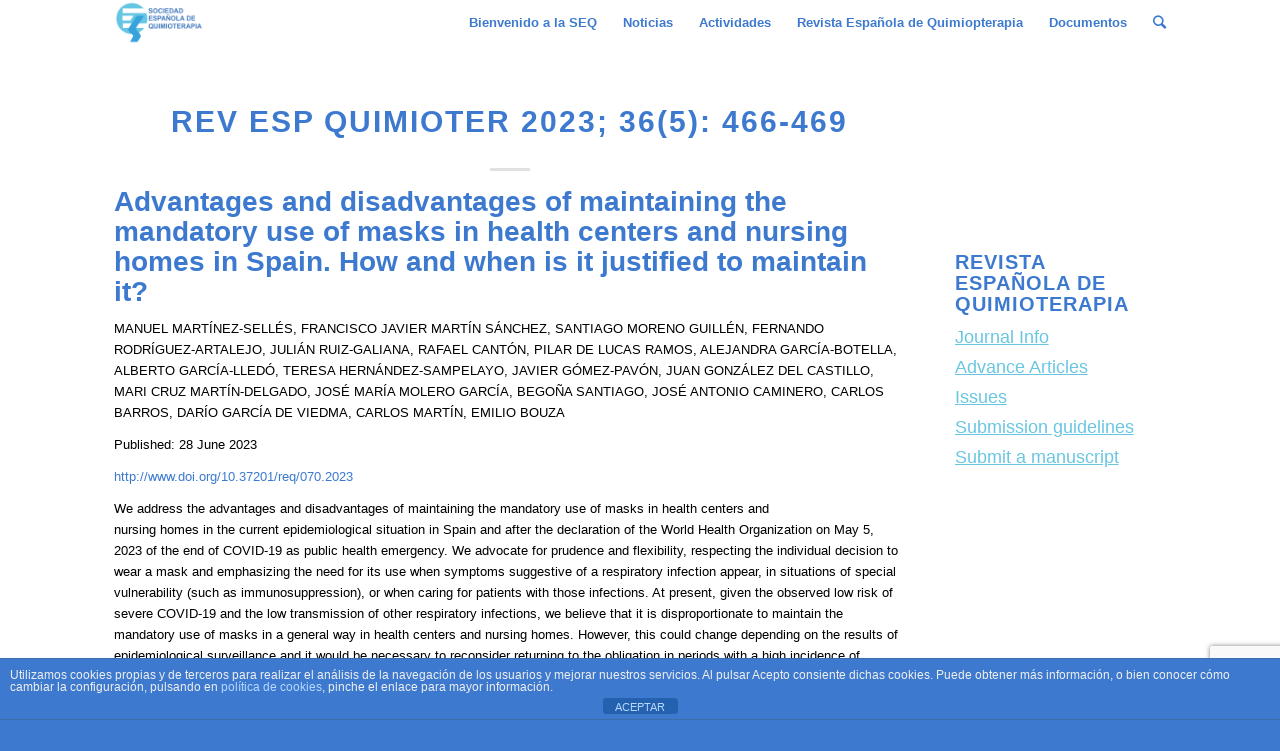

--- FILE ---
content_type: text/html; charset=UTF-8
request_url: https://seq.es/resumen-del-articulo/rev-esp-quimioter-2023-june-28-4/
body_size: 17987
content:
<!DOCTYPE html>
<html lang="es" class="html_stretched responsive av-preloader-disabled av-default-lightbox  html_header_top html_logo_left html_main_nav_header html_menu_right html_slim html_header_sticky html_header_shrinking html_mobile_menu_phone html_disabled html_header_searchicon html_content_align_center html_header_unstick_top_disabled html_header_stretch_disabled html_minimal_header html_elegant-blog html_entry_id_16558 av-no-preview ">
<head>
<meta charset="UTF-8" />


<!-- mobile setting -->
<meta name="viewport" content="width=device-width, initial-scale=1, maximum-scale=1">

<!-- Scripts/CSS and wp_head hook -->
<meta name='robots' content='index, follow, max-image-preview:large, max-snippet:-1, max-video-preview:-1' />

	<!-- This site is optimized with the Yoast SEO plugin v26.7 - https://yoast.com/wordpress/plugins/seo/ -->
	<title>Rev Esp Quimioter 2023; 36(5): 466-469 - SEQ</title>
	<link rel="canonical" href="https://seq.es/resumen-del-articulo/rev-esp-quimioter-2023-june-28-4/" />
	<meta property="og:locale" content="es_ES" />
	<meta property="og:type" content="article" />
	<meta property="og:title" content="Rev Esp Quimioter 2023; 36(5): 466-469 - SEQ" />
	<meta property="og:url" content="https://seq.es/resumen-del-articulo/rev-esp-quimioter-2023-june-28-4/" />
	<meta property="og:site_name" content="SEQ" />
	<meta property="article:published_time" content="2023-06-27T14:50:17+00:00" />
	<meta property="article:modified_time" content="2023-09-20T07:43:38+00:00" />
	<meta name="author" content="Luis Alou" />
	<meta name="twitter:card" content="summary_large_image" />
	<meta name="twitter:label1" content="Escrito por" />
	<meta name="twitter:data1" content="Luis Alou" />
	<meta name="twitter:label2" content="Tiempo de lectura" />
	<meta name="twitter:data2" content="1 minuto" />
	<script type="application/ld+json" class="yoast-schema-graph">{"@context":"https://schema.org","@graph":[{"@type":"Article","@id":"https://seq.es/resumen-del-articulo/rev-esp-quimioter-2023-june-28-4/#article","isPartOf":{"@id":"https://seq.es/resumen-del-articulo/rev-esp-quimioter-2023-june-28-4/"},"author":{"name":"Luis Alou","@id":"https://seq.es/#/schema/person/2f7813939ee8f592773530f15f613c89"},"headline":"Rev Esp Quimioter 2023; 36(5): 466-469","datePublished":"2023-06-27T14:50:17+00:00","dateModified":"2023-09-20T07:43:38+00:00","mainEntityOfPage":{"@id":"https://seq.es/resumen-del-articulo/rev-esp-quimioter-2023-june-28-4/"},"wordCount":295,"articleSection":["Resumen artículo 2023","Resumen del artículo"],"inLanguage":"es"},{"@type":"WebPage","@id":"https://seq.es/resumen-del-articulo/rev-esp-quimioter-2023-june-28-4/","url":"https://seq.es/resumen-del-articulo/rev-esp-quimioter-2023-june-28-4/","name":"Rev Esp Quimioter 2023; 36(5): 466-469 - SEQ","isPartOf":{"@id":"https://seq.es/#website"},"datePublished":"2023-06-27T14:50:17+00:00","dateModified":"2023-09-20T07:43:38+00:00","author":{"@id":"https://seq.es/#/schema/person/2f7813939ee8f592773530f15f613c89"},"breadcrumb":{"@id":"https://seq.es/resumen-del-articulo/rev-esp-quimioter-2023-june-28-4/#breadcrumb"},"inLanguage":"es","potentialAction":[{"@type":"ReadAction","target":["https://seq.es/resumen-del-articulo/rev-esp-quimioter-2023-june-28-4/"]}]},{"@type":"BreadcrumbList","@id":"https://seq.es/resumen-del-articulo/rev-esp-quimioter-2023-june-28-4/#breadcrumb","itemListElement":[{"@type":"ListItem","position":1,"name":"Portada","item":"https://seq.es/"},{"@type":"ListItem","position":2,"name":"Rev Esp Quimioter 2023; 36(5): 466-469"}]},{"@type":"WebSite","@id":"https://seq.es/#website","url":"https://seq.es/","name":"SEQ","description":"Sociedad Española de Quimioterapia","potentialAction":[{"@type":"SearchAction","target":{"@type":"EntryPoint","urlTemplate":"https://seq.es/?s={search_term_string}"},"query-input":{"@type":"PropertyValueSpecification","valueRequired":true,"valueName":"search_term_string"}}],"inLanguage":"es"},{"@type":"Person","@id":"https://seq.es/#/schema/person/2f7813939ee8f592773530f15f613c89","name":"Luis Alou","image":{"@type":"ImageObject","inLanguage":"es","@id":"https://seq.es/#/schema/person/image/","url":"https://secure.gravatar.com/avatar/4125cc205ccc0c7f70dcb55bea65326613c10b55c9f41abf0e38edb385287178?s=96&d=mm&r=g","contentUrl":"https://secure.gravatar.com/avatar/4125cc205ccc0c7f70dcb55bea65326613c10b55c9f41abf0e38edb385287178?s=96&d=mm&r=g","caption":"Luis Alou"},"url":"https://seq.es/author/luisalou/"}]}</script>
	<!-- / Yoast SEO plugin. -->


<link rel="alternate" type="application/rss+xml" title="SEQ &raquo; Feed" href="https://seq.es/feed/" />
<link rel="alternate" title="oEmbed (JSON)" type="application/json+oembed" href="https://seq.es/wp-json/oembed/1.0/embed?url=https%3A%2F%2Fseq.es%2Fresumen-del-articulo%2Frev-esp-quimioter-2023-june-28-4%2F" />
<link rel="alternate" title="oEmbed (XML)" type="text/xml+oembed" href="https://seq.es/wp-json/oembed/1.0/embed?url=https%3A%2F%2Fseq.es%2Fresumen-del-articulo%2Frev-esp-quimioter-2023-june-28-4%2F&#038;format=xml" />
<style id='wp-img-auto-sizes-contain-inline-css' type='text/css'>
img:is([sizes=auto i],[sizes^="auto," i]){contain-intrinsic-size:3000px 1500px}
/*# sourceURL=wp-img-auto-sizes-contain-inline-css */
</style>
<style id='wp-emoji-styles-inline-css' type='text/css'>

	img.wp-smiley, img.emoji {
		display: inline !important;
		border: none !important;
		box-shadow: none !important;
		height: 1em !important;
		width: 1em !important;
		margin: 0 0.07em !important;
		vertical-align: -0.1em !important;
		background: none !important;
		padding: 0 !important;
	}
/*# sourceURL=wp-emoji-styles-inline-css */
</style>
<style id='wp-block-library-inline-css' type='text/css'>
:root{--wp-block-synced-color:#7a00df;--wp-block-synced-color--rgb:122,0,223;--wp-bound-block-color:var(--wp-block-synced-color);--wp-editor-canvas-background:#ddd;--wp-admin-theme-color:#007cba;--wp-admin-theme-color--rgb:0,124,186;--wp-admin-theme-color-darker-10:#006ba1;--wp-admin-theme-color-darker-10--rgb:0,107,160.5;--wp-admin-theme-color-darker-20:#005a87;--wp-admin-theme-color-darker-20--rgb:0,90,135;--wp-admin-border-width-focus:2px}@media (min-resolution:192dpi){:root{--wp-admin-border-width-focus:1.5px}}.wp-element-button{cursor:pointer}:root .has-very-light-gray-background-color{background-color:#eee}:root .has-very-dark-gray-background-color{background-color:#313131}:root .has-very-light-gray-color{color:#eee}:root .has-very-dark-gray-color{color:#313131}:root .has-vivid-green-cyan-to-vivid-cyan-blue-gradient-background{background:linear-gradient(135deg,#00d084,#0693e3)}:root .has-purple-crush-gradient-background{background:linear-gradient(135deg,#34e2e4,#4721fb 50%,#ab1dfe)}:root .has-hazy-dawn-gradient-background{background:linear-gradient(135deg,#faaca8,#dad0ec)}:root .has-subdued-olive-gradient-background{background:linear-gradient(135deg,#fafae1,#67a671)}:root .has-atomic-cream-gradient-background{background:linear-gradient(135deg,#fdd79a,#004a59)}:root .has-nightshade-gradient-background{background:linear-gradient(135deg,#330968,#31cdcf)}:root .has-midnight-gradient-background{background:linear-gradient(135deg,#020381,#2874fc)}:root{--wp--preset--font-size--normal:16px;--wp--preset--font-size--huge:42px}.has-regular-font-size{font-size:1em}.has-larger-font-size{font-size:2.625em}.has-normal-font-size{font-size:var(--wp--preset--font-size--normal)}.has-huge-font-size{font-size:var(--wp--preset--font-size--huge)}.has-text-align-center{text-align:center}.has-text-align-left{text-align:left}.has-text-align-right{text-align:right}.has-fit-text{white-space:nowrap!important}#end-resizable-editor-section{display:none}.aligncenter{clear:both}.items-justified-left{justify-content:flex-start}.items-justified-center{justify-content:center}.items-justified-right{justify-content:flex-end}.items-justified-space-between{justify-content:space-between}.screen-reader-text{border:0;clip-path:inset(50%);height:1px;margin:-1px;overflow:hidden;padding:0;position:absolute;width:1px;word-wrap:normal!important}.screen-reader-text:focus{background-color:#ddd;clip-path:none;color:#444;display:block;font-size:1em;height:auto;left:5px;line-height:normal;padding:15px 23px 14px;text-decoration:none;top:5px;width:auto;z-index:100000}html :where(.has-border-color){border-style:solid}html :where([style*=border-top-color]){border-top-style:solid}html :where([style*=border-right-color]){border-right-style:solid}html :where([style*=border-bottom-color]){border-bottom-style:solid}html :where([style*=border-left-color]){border-left-style:solid}html :where([style*=border-width]){border-style:solid}html :where([style*=border-top-width]){border-top-style:solid}html :where([style*=border-right-width]){border-right-style:solid}html :where([style*=border-bottom-width]){border-bottom-style:solid}html :where([style*=border-left-width]){border-left-style:solid}html :where(img[class*=wp-image-]){height:auto;max-width:100%}:where(figure){margin:0 0 1em}html :where(.is-position-sticky){--wp-admin--admin-bar--position-offset:var(--wp-admin--admin-bar--height,0px)}@media screen and (max-width:600px){html :where(.is-position-sticky){--wp-admin--admin-bar--position-offset:0px}}

/*# sourceURL=wp-block-library-inline-css */
</style><style id='global-styles-inline-css' type='text/css'>
:root{--wp--preset--aspect-ratio--square: 1;--wp--preset--aspect-ratio--4-3: 4/3;--wp--preset--aspect-ratio--3-4: 3/4;--wp--preset--aspect-ratio--3-2: 3/2;--wp--preset--aspect-ratio--2-3: 2/3;--wp--preset--aspect-ratio--16-9: 16/9;--wp--preset--aspect-ratio--9-16: 9/16;--wp--preset--color--black: #000000;--wp--preset--color--cyan-bluish-gray: #abb8c3;--wp--preset--color--white: #ffffff;--wp--preset--color--pale-pink: #f78da7;--wp--preset--color--vivid-red: #cf2e2e;--wp--preset--color--luminous-vivid-orange: #ff6900;--wp--preset--color--luminous-vivid-amber: #fcb900;--wp--preset--color--light-green-cyan: #7bdcb5;--wp--preset--color--vivid-green-cyan: #00d084;--wp--preset--color--pale-cyan-blue: #8ed1fc;--wp--preset--color--vivid-cyan-blue: #0693e3;--wp--preset--color--vivid-purple: #9b51e0;--wp--preset--gradient--vivid-cyan-blue-to-vivid-purple: linear-gradient(135deg,rgb(6,147,227) 0%,rgb(155,81,224) 100%);--wp--preset--gradient--light-green-cyan-to-vivid-green-cyan: linear-gradient(135deg,rgb(122,220,180) 0%,rgb(0,208,130) 100%);--wp--preset--gradient--luminous-vivid-amber-to-luminous-vivid-orange: linear-gradient(135deg,rgb(252,185,0) 0%,rgb(255,105,0) 100%);--wp--preset--gradient--luminous-vivid-orange-to-vivid-red: linear-gradient(135deg,rgb(255,105,0) 0%,rgb(207,46,46) 100%);--wp--preset--gradient--very-light-gray-to-cyan-bluish-gray: linear-gradient(135deg,rgb(238,238,238) 0%,rgb(169,184,195) 100%);--wp--preset--gradient--cool-to-warm-spectrum: linear-gradient(135deg,rgb(74,234,220) 0%,rgb(151,120,209) 20%,rgb(207,42,186) 40%,rgb(238,44,130) 60%,rgb(251,105,98) 80%,rgb(254,248,76) 100%);--wp--preset--gradient--blush-light-purple: linear-gradient(135deg,rgb(255,206,236) 0%,rgb(152,150,240) 100%);--wp--preset--gradient--blush-bordeaux: linear-gradient(135deg,rgb(254,205,165) 0%,rgb(254,45,45) 50%,rgb(107,0,62) 100%);--wp--preset--gradient--luminous-dusk: linear-gradient(135deg,rgb(255,203,112) 0%,rgb(199,81,192) 50%,rgb(65,88,208) 100%);--wp--preset--gradient--pale-ocean: linear-gradient(135deg,rgb(255,245,203) 0%,rgb(182,227,212) 50%,rgb(51,167,181) 100%);--wp--preset--gradient--electric-grass: linear-gradient(135deg,rgb(202,248,128) 0%,rgb(113,206,126) 100%);--wp--preset--gradient--midnight: linear-gradient(135deg,rgb(2,3,129) 0%,rgb(40,116,252) 100%);--wp--preset--font-size--small: 13px;--wp--preset--font-size--medium: 20px;--wp--preset--font-size--large: 36px;--wp--preset--font-size--x-large: 42px;--wp--preset--spacing--20: 0.44rem;--wp--preset--spacing--30: 0.67rem;--wp--preset--spacing--40: 1rem;--wp--preset--spacing--50: 1.5rem;--wp--preset--spacing--60: 2.25rem;--wp--preset--spacing--70: 3.38rem;--wp--preset--spacing--80: 5.06rem;--wp--preset--shadow--natural: 6px 6px 9px rgba(0, 0, 0, 0.2);--wp--preset--shadow--deep: 12px 12px 50px rgba(0, 0, 0, 0.4);--wp--preset--shadow--sharp: 6px 6px 0px rgba(0, 0, 0, 0.2);--wp--preset--shadow--outlined: 6px 6px 0px -3px rgb(255, 255, 255), 6px 6px rgb(0, 0, 0);--wp--preset--shadow--crisp: 6px 6px 0px rgb(0, 0, 0);}:where(.is-layout-flex){gap: 0.5em;}:where(.is-layout-grid){gap: 0.5em;}body .is-layout-flex{display: flex;}.is-layout-flex{flex-wrap: wrap;align-items: center;}.is-layout-flex > :is(*, div){margin: 0;}body .is-layout-grid{display: grid;}.is-layout-grid > :is(*, div){margin: 0;}:where(.wp-block-columns.is-layout-flex){gap: 2em;}:where(.wp-block-columns.is-layout-grid){gap: 2em;}:where(.wp-block-post-template.is-layout-flex){gap: 1.25em;}:where(.wp-block-post-template.is-layout-grid){gap: 1.25em;}.has-black-color{color: var(--wp--preset--color--black) !important;}.has-cyan-bluish-gray-color{color: var(--wp--preset--color--cyan-bluish-gray) !important;}.has-white-color{color: var(--wp--preset--color--white) !important;}.has-pale-pink-color{color: var(--wp--preset--color--pale-pink) !important;}.has-vivid-red-color{color: var(--wp--preset--color--vivid-red) !important;}.has-luminous-vivid-orange-color{color: var(--wp--preset--color--luminous-vivid-orange) !important;}.has-luminous-vivid-amber-color{color: var(--wp--preset--color--luminous-vivid-amber) !important;}.has-light-green-cyan-color{color: var(--wp--preset--color--light-green-cyan) !important;}.has-vivid-green-cyan-color{color: var(--wp--preset--color--vivid-green-cyan) !important;}.has-pale-cyan-blue-color{color: var(--wp--preset--color--pale-cyan-blue) !important;}.has-vivid-cyan-blue-color{color: var(--wp--preset--color--vivid-cyan-blue) !important;}.has-vivid-purple-color{color: var(--wp--preset--color--vivid-purple) !important;}.has-black-background-color{background-color: var(--wp--preset--color--black) !important;}.has-cyan-bluish-gray-background-color{background-color: var(--wp--preset--color--cyan-bluish-gray) !important;}.has-white-background-color{background-color: var(--wp--preset--color--white) !important;}.has-pale-pink-background-color{background-color: var(--wp--preset--color--pale-pink) !important;}.has-vivid-red-background-color{background-color: var(--wp--preset--color--vivid-red) !important;}.has-luminous-vivid-orange-background-color{background-color: var(--wp--preset--color--luminous-vivid-orange) !important;}.has-luminous-vivid-amber-background-color{background-color: var(--wp--preset--color--luminous-vivid-amber) !important;}.has-light-green-cyan-background-color{background-color: var(--wp--preset--color--light-green-cyan) !important;}.has-vivid-green-cyan-background-color{background-color: var(--wp--preset--color--vivid-green-cyan) !important;}.has-pale-cyan-blue-background-color{background-color: var(--wp--preset--color--pale-cyan-blue) !important;}.has-vivid-cyan-blue-background-color{background-color: var(--wp--preset--color--vivid-cyan-blue) !important;}.has-vivid-purple-background-color{background-color: var(--wp--preset--color--vivid-purple) !important;}.has-black-border-color{border-color: var(--wp--preset--color--black) !important;}.has-cyan-bluish-gray-border-color{border-color: var(--wp--preset--color--cyan-bluish-gray) !important;}.has-white-border-color{border-color: var(--wp--preset--color--white) !important;}.has-pale-pink-border-color{border-color: var(--wp--preset--color--pale-pink) !important;}.has-vivid-red-border-color{border-color: var(--wp--preset--color--vivid-red) !important;}.has-luminous-vivid-orange-border-color{border-color: var(--wp--preset--color--luminous-vivid-orange) !important;}.has-luminous-vivid-amber-border-color{border-color: var(--wp--preset--color--luminous-vivid-amber) !important;}.has-light-green-cyan-border-color{border-color: var(--wp--preset--color--light-green-cyan) !important;}.has-vivid-green-cyan-border-color{border-color: var(--wp--preset--color--vivid-green-cyan) !important;}.has-pale-cyan-blue-border-color{border-color: var(--wp--preset--color--pale-cyan-blue) !important;}.has-vivid-cyan-blue-border-color{border-color: var(--wp--preset--color--vivid-cyan-blue) !important;}.has-vivid-purple-border-color{border-color: var(--wp--preset--color--vivid-purple) !important;}.has-vivid-cyan-blue-to-vivid-purple-gradient-background{background: var(--wp--preset--gradient--vivid-cyan-blue-to-vivid-purple) !important;}.has-light-green-cyan-to-vivid-green-cyan-gradient-background{background: var(--wp--preset--gradient--light-green-cyan-to-vivid-green-cyan) !important;}.has-luminous-vivid-amber-to-luminous-vivid-orange-gradient-background{background: var(--wp--preset--gradient--luminous-vivid-amber-to-luminous-vivid-orange) !important;}.has-luminous-vivid-orange-to-vivid-red-gradient-background{background: var(--wp--preset--gradient--luminous-vivid-orange-to-vivid-red) !important;}.has-very-light-gray-to-cyan-bluish-gray-gradient-background{background: var(--wp--preset--gradient--very-light-gray-to-cyan-bluish-gray) !important;}.has-cool-to-warm-spectrum-gradient-background{background: var(--wp--preset--gradient--cool-to-warm-spectrum) !important;}.has-blush-light-purple-gradient-background{background: var(--wp--preset--gradient--blush-light-purple) !important;}.has-blush-bordeaux-gradient-background{background: var(--wp--preset--gradient--blush-bordeaux) !important;}.has-luminous-dusk-gradient-background{background: var(--wp--preset--gradient--luminous-dusk) !important;}.has-pale-ocean-gradient-background{background: var(--wp--preset--gradient--pale-ocean) !important;}.has-electric-grass-gradient-background{background: var(--wp--preset--gradient--electric-grass) !important;}.has-midnight-gradient-background{background: var(--wp--preset--gradient--midnight) !important;}.has-small-font-size{font-size: var(--wp--preset--font-size--small) !important;}.has-medium-font-size{font-size: var(--wp--preset--font-size--medium) !important;}.has-large-font-size{font-size: var(--wp--preset--font-size--large) !important;}.has-x-large-font-size{font-size: var(--wp--preset--font-size--x-large) !important;}
/*# sourceURL=global-styles-inline-css */
</style>

<style id='classic-theme-styles-inline-css' type='text/css'>
/*! This file is auto-generated */
.wp-block-button__link{color:#fff;background-color:#32373c;border-radius:9999px;box-shadow:none;text-decoration:none;padding:calc(.667em + 2px) calc(1.333em + 2px);font-size:1.125em}.wp-block-file__button{background:#32373c;color:#fff;text-decoration:none}
/*# sourceURL=/wp-includes/css/classic-themes.min.css */
</style>
<link rel='stylesheet' id='front-estilos-css' href='https://seq.es/wp-content/plugins/asesor-cookies-para-la-ley-en-espana/html/front/estilos.css?ver=47b199bfa6be30d6115bc1964b676320' type='text/css' media='all' />
<link rel='stylesheet' id='contact-form-7-css' href='https://seq.es/wp-content/plugins/contact-form-7/includes/css/styles.css?ver=6.1.4' type='text/css' media='all' />
<link rel='stylesheet' id='rs-plugin-settings-css' href='https://seq.es/wp-content/plugins/revslider/public/assets/css/settings.css?ver=5.4.3.1' type='text/css' media='all' />
<style id='rs-plugin-settings-inline-css' type='text/css'>
#rs-demo-id {}
/*# sourceURL=rs-plugin-settings-inline-css */
</style>
<link rel='stylesheet' id='avia-grid-css' href='https://seq.es/wp-content/themes/enfold/css/grid.css?ver=2' type='text/css' media='all' />
<link rel='stylesheet' id='avia-base-css' href='https://seq.es/wp-content/themes/enfold/css/base.css?ver=2' type='text/css' media='all' />
<link rel='stylesheet' id='avia-layout-css' href='https://seq.es/wp-content/themes/enfold/css/layout.css?ver=2026-01-2117:14:17' type='text/css' media='all' />
<link rel='stylesheet' id='avia-scs-css' href='https://seq.es/wp-content/themes/enfold/css/shortcodes.css?ver=2' type='text/css' media='all' />
<link rel='stylesheet' id='avia-popup-css-css' href='https://seq.es/wp-content/themes/enfold/js/aviapopup/magnific-popup.css?ver=1' type='text/css' media='screen' />
<link rel='stylesheet' id='avia-media-css' href='https://seq.es/wp-content/themes/enfold/js/mediaelement/skin-1/mediaelementplayer.css?ver=1' type='text/css' media='screen' />
<link rel='stylesheet' id='avia-print-css' href='https://seq.es/wp-content/themes/enfold/css/print.css?ver=1' type='text/css' media='print' />
<link rel='stylesheet' id='avia-dynamic-css' href='https://seq.es/wp-content/uploads/dynamic_avia/enfold.css?ver=673633edd9349' type='text/css' media='all' />
<link rel='stylesheet' id='avia-custom-css' href='https://seq.es/wp-content/themes/enfold/css/custom.css?ver=2' type='text/css' media='all' />
<link rel='stylesheet' id='js_composer_front-css' href='https://seq.es/wp-content/plugins/js_composer/assets/css/js_composer.min.css?ver=8.7.2' type='text/css' media='all' />
<link rel='stylesheet' id='js_composer_custom_css-css' href='//seq.es/wp-content/uploads/js_composer/custom.css?ver=8.7.2' type='text/css' media='all' />
<script type="text/javascript" src="https://seq.es/wp-includes/js/jquery/jquery.min.js?ver=3.7.1" id="jquery-core-js"></script>
<script type="text/javascript" src="https://seq.es/wp-includes/js/jquery/jquery-migrate.min.js?ver=3.4.1" id="jquery-migrate-js"></script>
<script type="text/javascript" id="front-principal-js-extra">
/* <![CDATA[ */
var cdp_cookies_info = {"url_plugin":"https://seq.es/wp-content/plugins/asesor-cookies-para-la-ley-en-espana/plugin.php","url_admin_ajax":"https://seq.es/wp-admin/admin-ajax.php"};
//# sourceURL=front-principal-js-extra
/* ]]> */
</script>
<script type="text/javascript" src="https://seq.es/wp-content/plugins/asesor-cookies-para-la-ley-en-espana/html/front/principal.js?ver=47b199bfa6be30d6115bc1964b676320" id="front-principal-js"></script>
<script type="text/javascript" src="https://seq.es/wp-content/plugins/revslider/public/assets/js/jquery.themepunch.tools.min.js?ver=5.4.3.1" id="tp-tools-js"></script>
<script type="text/javascript" src="https://seq.es/wp-content/plugins/revslider/public/assets/js/jquery.themepunch.revolution.min.js?ver=5.4.3.1" id="revmin-js"></script>
<script type="text/javascript" src="https://seq.es/wp-content/themes/enfold/js/avia-compat.js?ver=2" id="avia-compat-js"></script>
<script></script><link rel="https://api.w.org/" href="https://seq.es/wp-json/" /><link rel="alternate" title="JSON" type="application/json" href="https://seq.es/wp-json/wp/v2/posts/16558" /><link rel="EditURI" type="application/rsd+xml" title="RSD" href="https://seq.es/xmlrpc.php?rsd" />

<link rel='shortlink' href='https://seq.es/?p=16558' />
<link rel="profile" href="https://gmpg.org/xfn/11" />
<link rel="alternate" type="application/rss+xml" title="SEQ RSS2 Feed" href="https://seq.es/feed/" />
<link rel="pingback" href="https://seq.es/xmlrpc.php" />
<!--[if lt IE 9]><script src="https://seq.es/wp-content/themes/enfold/js/html5shiv.js"></script><![endif]-->
<link rel="icon" href="https://seq.es/wp-content/uploads/2017/06/17634324_1950286941868888_1525535872231149342_n-2.png" type="image/png">
<meta name="generator" content="Powered by WPBakery Page Builder - drag and drop page builder for WordPress."/>
<meta name="generator" content="Powered by Slider Revolution 5.4.3.1 - responsive, Mobile-Friendly Slider Plugin for WordPress with comfortable drag and drop interface." />
<script type="text/javascript">function setREVStartSize(e){
				try{ var i=jQuery(window).width(),t=9999,r=0,n=0,l=0,f=0,s=0,h=0;					
					if(e.responsiveLevels&&(jQuery.each(e.responsiveLevels,function(e,f){f>i&&(t=r=f,l=e),i>f&&f>r&&(r=f,n=e)}),t>r&&(l=n)),f=e.gridheight[l]||e.gridheight[0]||e.gridheight,s=e.gridwidth[l]||e.gridwidth[0]||e.gridwidth,h=i/s,h=h>1?1:h,f=Math.round(h*f),"fullscreen"==e.sliderLayout){var u=(e.c.width(),jQuery(window).height());if(void 0!=e.fullScreenOffsetContainer){var c=e.fullScreenOffsetContainer.split(",");if (c) jQuery.each(c,function(e,i){u=jQuery(i).length>0?u-jQuery(i).outerHeight(!0):u}),e.fullScreenOffset.split("%").length>1&&void 0!=e.fullScreenOffset&&e.fullScreenOffset.length>0?u-=jQuery(window).height()*parseInt(e.fullScreenOffset,0)/100:void 0!=e.fullScreenOffset&&e.fullScreenOffset.length>0&&(u-=parseInt(e.fullScreenOffset,0))}f=u}else void 0!=e.minHeight&&f<e.minHeight&&(f=e.minHeight);e.c.closest(".rev_slider_wrapper").css({height:f})					
				}catch(d){console.log("Failure at Presize of Slider:"+d)}
			};</script>
		<style type="text/css" id="wp-custom-css">
			/*
Puedes añadir tu propio CSS aquí.

Haz clic en el icono de ayuda de arriba para averiguar más.
*/

blockquote{
  border: none !important;
}
td, tr{
  border: none !important;
}
td{
  background-color: white;
}

.vc_images_carousel ol.vc_carousel-indicators {
	margin: 0px 0 -50px -30% !important;
}
.vc_carousel-slideline{
	text-align: center !important;
}

.template-page .entry-content-wrapper h1, .template-page .entry-content-wrapper h2 {
    text-transform: none;
}
.cdp-cookies-alerta.cdp-cookies-tema-azul .cdp-cookies-texto {
    background-color:#3d7acf;
}
.sidebar{
	padding-top: 200px !important;
	font-size:18px;
}
.inner_sidebar{
	margin-left:0px !important;
}
#menu-resvista-espanola-de-quimioterapia li a{
	font-size:18px;
}
.avia-post-nav{
	display:none;
}
#menu-resvista-espanola-de-quimioterapia li a{
	text-decoration:underline;
	color:#69c6e2;
}
#menu-resvista-espanola-de-quimioterapia li a:hover{
	color:#3d7acf
 }

.post-meta-infos {
	display: none !important;
}
		</style>
		

<!--
Debugging Info for Theme support: 

Theme: Enfold
Version: 4.0.5
Installed: enfold
AviaFramework Version: 4.6
AviaBuilder Version: 0.9.5
ML:128-PU:93-PLA:13
WP:6.9
Updates: disabled
-->

<noscript><style> .wpb_animate_when_almost_visible { opacity: 1; }</style></noscript><style type='text/css'>
@font-face {font-family: 'entypo-fontello'; font-weight: normal; font-style: normal;
src: url('https://seq.es/wp-content/themes/enfold/config-templatebuilder/avia-template-builder/assets/fonts/entypo-fontello.eot?v=3');
src: url('https://seq.es/wp-content/themes/enfold/config-templatebuilder/avia-template-builder/assets/fonts/entypo-fontello.eot?v=3#iefix') format('embedded-opentype'), 
url('https://seq.es/wp-content/themes/enfold/config-templatebuilder/avia-template-builder/assets/fonts/entypo-fontello.woff?v=3') format('woff'), 
url('https://seq.es/wp-content/themes/enfold/config-templatebuilder/avia-template-builder/assets/fonts/entypo-fontello.ttf?v=3') format('truetype'), 
url('https://seq.es/wp-content/themes/enfold/config-templatebuilder/avia-template-builder/assets/fonts/entypo-fontello.svg?v=3#entypo-fontello') format('svg');
} #top .avia-font-entypo-fontello, body .avia-font-entypo-fontello, html body [data-av_iconfont='entypo-fontello']:before{ font-family: 'entypo-fontello'; }
</style>
			
<script>
(function(i,s,o,g,r,a,m){i['GoogleAnalyticsObject']=r;i[r]=i[r]||function(){ (i[r].q=i[r].q||[]).push(arguments)},i[r].l=1*new Date();a=s.createElement(o),m=s.getElementsByTagName(o)[0];a.async=1;a.src=g;m.parentNode.insertBefore(a,m)})(window,document,'script','//www.google-analytics.com/analytics.js','ga');
ga('create', 'UA-32814535-1', 'auto');
ga('send', 'pageview');
</script>



<!-- Google Tag Manager -->
<script>(function(w,d,s,l,i){w[l]=w[l]||[];w[l].push({'gtm.start':
new Date().getTime(),event:'gtm.js'});var f=d.getElementsByTagName(s)[0],
j=d.createElement(s),dl=l!='dataLayer'?'&l='+l:'';j.async=true;j.src=
'https://www.googletagmanager.com/gtm.js?id='+i+dl;f.parentNode.insertBefore(j,f);
})(window,document,'script','dataLayer','GTM-NMPQRW8');</script>
<!-- End Google Tag Manager -->

<!-- Global site tag (gtag.js) - Google Analytics -->
<script async src="https://www.googletagmanager.com/gtag/js?id=UA-32814535-1"></script>
<script>
  window.dataLayer = window.dataLayer || [];
  function gtag(){dataLayer.push(arguments);}
  gtag('js', new Date());

  gtag('config', 'UA-32814535-1');
</script>


</head>




<body id="top" class="wp-singular post-template-default single single-post postid-16558 single-format-standard wp-theme-enfold stretched helvetica-neue-websave _helvetica_neue no_sidebar_border wpb-js-composer js-comp-ver-8.7.2 vc_responsive" itemscope="itemscope" itemtype="https://schema.org/WebPage" >
	
<!-- Google Tag Manager (noscript) -->
<noscript><iframe src="https://www.googletagmanager.com/ns.html?id=GTM-NMPQRW8"
height="0" width="0" style="display:none;visibility:hidden"></iframe></noscript>
<!-- End Google Tag Manager (noscript) -->


	
	<div id='wrap_all'>

	
<header id='header' class='all_colors header_color light_bg_color  av_header_top av_logo_left av_main_nav_header av_menu_right av_slim av_header_sticky av_header_shrinking av_header_stretch_disabled av_mobile_menu_phone av_header_searchicon av_header_unstick_top_disabled av_minimal_header av_bottom_nav_disabled  av_header_border_disabled'  role="banner" itemscope="itemscope" itemtype="https://schema.org/WPHeader" >

<a id="advanced_menu_toggle" href="#" aria-hidden='true' data-av_icon='' data-av_iconfont='entypo-fontello'></a><a id="advanced_menu_hide" href="#" 	aria-hidden='true' data-av_icon='' data-av_iconfont='entypo-fontello'></a>		<div  id='header_main' class='container_wrap container_wrap_logo'>
	
        <div class='container av-logo-container'><div class='inner-container'><strong class='logo'><a href='https://seq.es/'><img height='100' width='300' src='https://seq.es/wp-content/uploads/2017/10/LOGO-SEQ-800X400.png' alt='SEQ' /></a></strong><nav class='main_menu' data-selectname='Selecciona una página'  role="navigation" itemscope="itemscope" itemtype="https://schema.org/SiteNavigationElement" ><div class="avia-menu av-main-nav-wrap"><ul id="avia-menu" class="menu av-main-nav"><li id="menu-item-3158" class="menu-item menu-item-type-custom menu-item-object-custom menu-item-has-children menu-item-top-level menu-item-top-level-1"><a href="#" itemprop="url"><span class="avia-bullet"></span><span class="avia-menu-text">Bienvenido a la SEQ</span><span class="avia-menu-fx"><span class="avia-arrow-wrap"><span class="avia-arrow"></span></span></span></a>


<ul class="sub-menu">
	<li id="menu-item-2493" class="menu-item menu-item-type-post_type menu-item-object-page"><a href="https://seq.es/informacion-seq/junta-directiva/" itemprop="url"><span class="avia-bullet"></span><span class="avia-menu-text">Junta Directiva</span></a></li>
	<li id="menu-item-15167" class="menu-item menu-item-type-post_type menu-item-object-post"><a href="https://seq.es/home/home-home/mision-vision-y-valores/" itemprop="url"><span class="avia-bullet"></span><span class="avia-menu-text">Misión, visión y valores</span></a></li>
	<li id="menu-item-12251" class="menu-item menu-item-type-post_type menu-item-object-page"><a href="https://seq.es/elecciones-para-renovacion-junta-directiva-de-la-seq-2021/" itemprop="url"><span class="avia-bullet"></span><span class="avia-menu-text">Elecciones para la renovación Junta Directiva de la SEQ 2021</span></a></li>
	<li id="menu-item-2498" class="menu-item menu-item-type-custom menu-item-object-custom"><a href="http://www.seq.es/seq/pdf/estatutos_SEQ.pdf" itemprop="url"><span class="avia-bullet"></span><span class="avia-menu-text">Estatutos SEQ</span></a></li>
	<li id="menu-item-2494" class="menu-item menu-item-type-post_type menu-item-object-page"><a href="https://seq.es/informacion-seq/colaboradores/" itemprop="url"><span class="avia-bullet"></span><span class="avia-menu-text">Colaboradores</span></a></li>
	<li id="menu-item-2673" class="menu-item menu-item-type-post_type menu-item-object-page"><a href="https://seq.es/inscripciones-socio-de-la-seq/" itemprop="url"><span class="avia-bullet"></span><span class="avia-menu-text">Hazte socio</span></a></li>
	<li id="menu-item-2678" class="menu-item menu-item-type-post_type menu-item-object-page"><a href="https://seq.es/contacto/" itemprop="url"><span class="avia-bullet"></span><span class="avia-menu-text">Contacto</span></a></li>
</ul>
</li>
<li id="menu-item-2601" class="menu-item menu-item-type-custom menu-item-object-custom menu-item-has-children menu-item-top-level menu-item-top-level-2"><a href="#" itemprop="url"><span class="avia-bullet"></span><span class="avia-menu-text">Noticias</span><span class="avia-menu-fx"><span class="avia-arrow-wrap"><span class="avia-arrow"></span></span></span></a>


<ul class="sub-menu">
	<li id="menu-item-2640" class="menu-item menu-item-type-taxonomy menu-item-object-category"><a href="https://seq.es/cursos/" itemprop="url"><span class="avia-bullet"></span><span class="avia-menu-text">Cursos</span></a></li>
	<li id="menu-item-2652" class="menu-item menu-item-type-post_type menu-item-object-page"><a href="https://seq.es/agenda-de-congresos-page/" itemprop="url"><span class="avia-bullet"></span><span class="avia-menu-text">Agenda de Congresos</span></a></li>
	<li id="menu-item-2660" class="menu-item menu-item-type-post_type menu-item-object-page"><a href="https://seq.es/sociedades-cientificas/" itemprop="url"><span class="avia-bullet"></span><span class="avia-menu-text">Sociedades Científicas</span></a></li>
	<li id="menu-item-2666" class="menu-item menu-item-type-post_type menu-item-object-page"><a href="https://seq.es/revistas-de-la-especialidad/" itemprop="url"><span class="avia-bullet"></span><span class="avia-menu-text">Revistas Científicas</span></a></li>
</ul>
</li>
<li id="menu-item-2606" class="menu-item menu-item-type-custom menu-item-object-custom menu-item-has-children menu-item-top-level menu-item-top-level-3"><a href="#" itemprop="url"><span class="avia-bullet"></span><span class="avia-menu-text">Actividades</span><span class="avia-menu-fx"><span class="avia-arrow-wrap"><span class="avia-arrow"></span></span></span></a>


<ul class="sub-menu">
	<li id="menu-item-2618" class="menu-item menu-item-type-custom menu-item-object-custom"><a href="https://seq.es/actividades/reuniones-anuales/" itemprop="url"><span class="avia-bullet"></span><span class="avia-menu-text">Reuniones</span></a></li>
	<li id="menu-item-2621" class="menu-item menu-item-type-post_type menu-item-object-page"><a href="https://seq.es/actividades/congresos-de-la-seq/" itemprop="url"><span class="avia-bullet"></span><span class="avia-menu-text">Congresos</span></a></li>
	<li id="menu-item-2609" class="menu-item menu-item-type-taxonomy menu-item-object-category"><a href="https://seq.es/actividades-de-la-seq/cursos-de-formacion/" itemprop="url"><span class="avia-bullet"></span><span class="avia-menu-text">Cursos de Formación</span></a></li>
</ul>
</li>
<li id="menu-item-19303" class="menu-item menu-item-type-custom menu-item-object-custom menu-item-has-children menu-item-top-level menu-item-top-level-4"><a href="https://revespquimioterapia.com/" itemprop="url"><span class="avia-bullet"></span><span class="avia-menu-text">Revista Española de Quimiopterapia</span><span class="avia-menu-fx"><span class="avia-arrow-wrap"><span class="avia-arrow"></span></span></span></a>


<ul class="sub-menu">
	<li id="menu-item-19271" class="menu-item menu-item-type-custom menu-item-object-custom"><a href="https://revespquimioterapia.com/sobre_la_revista" itemprop="url"><span class="avia-bullet"></span><span class="avia-menu-text">Journal info</span></a></li>
	<li id="menu-item-19272" class="menu-item menu-item-type-custom menu-item-object-custom"><a href="https://revespquimioterapia.com/" itemprop="url"><span class="avia-bullet"></span><span class="avia-menu-text">Advance articles</span></a></li>
	<li id="menu-item-19273" class="menu-item menu-item-type-custom menu-item-object-custom"><a href="https://seq.es/numeros-anteriores/" itemprop="url"><span class="avia-bullet"></span><span class="avia-menu-text">Old issues</span></a></li>
	<li id="menu-item-19274" class="menu-item menu-item-type-custom menu-item-object-custom"><a href="https://revespquimioterapia.com/" itemprop="url"><span class="avia-bullet"></span><span class="avia-menu-text">New issues</span></a></li>
	<li id="menu-item-3092" class="menu-item menu-item-type-custom menu-item-object-custom"><a href="https://revespquimioterapia.com/envio_manuscritos" itemprop="url"><span class="avia-bullet"></span><span class="avia-menu-text">Submission guidelines</span></a></li>
	<li id="menu-item-5323" class="menu-item menu-item-type-custom menu-item-object-custom"><a href="https://revespquimioterapia.com/" itemprop="url"><span class="avia-bullet"></span><span class="avia-menu-text">Submit a manuscript</span></a></li>
</ul>
</li>
<li id="menu-item-2610" class="menu-item menu-item-type-custom menu-item-object-custom menu-item-has-children menu-item-top-level menu-item-top-level-5"><a href="#" itemprop="url"><span class="avia-bullet"></span><span class="avia-menu-text">Documentos</span><span class="avia-menu-fx"><span class="avia-arrow-wrap"><span class="avia-arrow"></span></span></span></a>


<ul class="sub-menu">
	<li id="menu-item-2763" class="menu-item menu-item-type-post_type menu-item-object-page"><a href="https://seq.es/consensos/" itemprop="url"><span class="avia-bullet"></span><span class="avia-menu-text">Documentos de Consenso</span></a></li>
	<li id="menu-item-2622" class="menu-item menu-item-type-post_type menu-item-object-page"><a href="https://seq.es/actividades/libros/" itemprop="url"><span class="avia-bullet"></span><span class="avia-menu-text">Libros y monografías</span></a></li>
	<li id="menu-item-2604" class="menu-item menu-item-type-taxonomy menu-item-object-category"><a href="https://seq.es/revista-infeccion-y-vacunas/" itemprop="url"><span class="avia-bullet"></span><span class="avia-menu-text">Revista Infección y Vacunas</span></a></li>
	<li id="menu-item-2629" class="menu-item menu-item-type-post_type menu-item-object-page"><a href="https://seq.es/actividades/informes-y-proyectos/" itemprop="url"><span class="avia-bullet"></span><span class="avia-menu-text">Informes</span></a></li>
	<li id="menu-item-2624" class="menu-item menu-item-type-post_type menu-item-object-page"><a href="https://seq.es/informacion-seq/declaraciones/" itemprop="url"><span class="avia-bullet"></span><span class="avia-menu-text">Declaraciones</span></a></li>
	<li id="menu-item-2627" class="menu-item menu-item-type-post_type menu-item-object-page"><a href="https://seq.es/actividades/bases-de-datos-seq/" itemprop="url"><span class="avia-bullet"></span><span class="avia-menu-text">Base de Datos</span></a></li>
	<li id="menu-item-2632" class="menu-item menu-item-type-custom menu-item-object-custom menu-item-has-children"><a href="#" itemprop="url"><span class="avia-bullet"></span><span class="avia-menu-text">Otros</span></a>
	<ul class="sub-menu">
		<li id="menu-item-2633" class="menu-item menu-item-type-post_type menu-item-object-page"><a href="https://seq.es/curiosidades-en-la-historia-de-los-antimicrobianos/" itemprop="url"><span class="avia-bullet"></span><span class="avia-menu-text">Curiosidades</span></a></li>
		<li id="menu-item-2634" class="menu-item menu-item-type-post_type menu-item-object-page"><a href="https://seq.es/narraciones-infecciosas/" itemprop="url"><span class="avia-bullet"></span><span class="avia-menu-text">Narraciones Infecciosas</span></a></li>
	</ul>
</li>
</ul>
</li>
<li id="menu-item-search" class="noMobile menu-item menu-item-search-dropdown menu-item-avia-special">
							<a href="?s=" data-avia-search-tooltip="

&lt;form action=&quot;https://seq.es/&quot; id=&quot;searchform&quot; method=&quot;get&quot; class=&quot;&quot;&gt;
	&lt;div&gt;
		&lt;input type=&quot;submit&quot; value=&quot;&quot; id=&quot;searchsubmit&quot; class=&quot;button avia-font-entypo-fontello&quot; /&gt;
		&lt;input type=&quot;text&quot; id=&quot;s&quot; name=&quot;s&quot; value=&quot;&quot; placeholder='Buscar' /&gt;
			&lt;/div&gt;
&lt;/form&gt;" aria-hidden='true' data-av_icon='' data-av_iconfont='entypo-fontello'><span class="avia_hidden_link_text">Buscar</span></a>
	        		   </li></ul></div></nav></div> </div> 
		<!-- end container_wrap-->
		</div>
		
		<div class='header_bg'></div>

<!-- end header -->
</header>
		
	<div id='main' class='all_colors' data-scroll-offset='88'>

	
		<div class='container_wrap container_wrap_first main_color sidebar_right'>

			<div class='container template-blog template-single-blog '>

				<main class='content units av-content-small alpha  av-blog-meta-comments-disabled av-blog-meta-category-disabled av-blog-meta-html-info-disabled av-blog-meta-tag-disabled'  role="main" itemscope="itemscope" itemtype="https://schema.org/Blog" >

                    <article class='post-entry post-entry-type-standard post-entry-16558 post-loop-1 post-parity-odd post-entry-last single-big  post-16558 post type-post status-publish format-standard hentry category-resumen-articulo-2023 category-resumen-del-articulo'  itemscope="itemscope" itemtype="https://schema.org/BlogPosting" itemprop="blogPost" ><div class='blog-meta'></div><div class='entry-content-wrapper clearfix standard-content'><header class="entry-content-header"><span class="blog-categories minor-meta"><a href="https://seq.es/resumen-del-articulo/resumen-articulo-2023/" rel="tag">Resumen artículo 2023</a>, <a href="https://seq.es/resumen-del-articulo/" rel="tag">Resumen del artículo</a> </span><h1 class='post-title entry-title'  itemprop="headline" >	<a href='https://seq.es/resumen-del-articulo/rev-esp-quimioter-2023-june-28-4/' rel='bookmark' title='Enlace permanente: Rev Esp Quimioter 2023; 36(5): 466-469'>Rev Esp Quimioter 2023; 36(5): 466-469			<span class='post-format-icon minor-meta'></span>	</a></h1><span class="av-vertical-delimiter"></span><div class="entry-content"  itemprop="text" ><div class="wpb-content-wrapper"><div class="vc_row wpb_row vc_row-fluid"><div class="wpb_column vc_column_container vc_col-sm-12"><div class="vc_column-inner"><div class="wpb_wrapper">
	<div class="wpb_text_column wpb_content_element" >
		<div class="wpb_wrapper">
			<h2>Advantages and disadvantages of maintaining the mandatory use of masks in health centers and nursing homes in Spain. How and when is it justified to maintain it?</h2>
<p class="gmail-Pa6">MANUEL MARTÍNEZ-SELLÉS, FRANCISCO JAVIER MARTÍN SÁNCHEZ, SANTIAGO MORENO GUILLÉN, FERNANDO RODRÍGUEZ-ARTALEJO, JULIÁN RUIZ-GALIANA, RAFAEL CANTÓN, PILAR DE LUCAS RAMOS, ALEJANDRA GARCÍA-BOTELLA, ALBERTO GARCÍA-LLEDÓ, TERESA HERNÁNDEZ-SAMPELAYO, JAVIER GÓMEZ-PAVÓN, JUAN GONZÁLEZ DEL CASTILLO, MARI CRUZ MARTÍN-DELGADO, JOSÉ MARÍA MOLERO GARCÍA, BEGOÑA SANTIAGO, JOSÉ ANTONIO CAMINERO, CARLOS BARROS, DARÍO GARCÍA DE VIEDMA, CARLOS MARTÍN, EMILIO BOUZA</p>
<p class="gmail-Pa6">Published: 28 June 2023</p>
<p><a href="https://seq.es/resumen-del-articulo/rev-esp-quimioter-2023-june-28-4">http://www.doi.org/10.37201/req/070.2023</a></p>
<p>We address the advantages and disadvantages of maintaining the mandatory use of masks in health centers and<br />
nursing homes in the current epidemiological situation in Spain and after the declaration of the World Health Organization on May 5, 2023 of the end of COVID-19 as public health emergency. We advocate for prudence and flexibility, respecting the individual decision to wear a mask and emphasizing the need for its use when symptoms suggestive of a respiratory infection appear, in situations of special vulnerability (such as immunosuppression), or when caring for patients with those infections. At present, given the observed low risk of severe COVID-19 and the low transmission of other respiratory infections, we believe that it is disproportionate to maintain the mandatory use of masks in a general way in health centers and nursing homes. However, this could change depending on the results of epidemiological surveillance and it would be necessary to reconsider returning to the obligation in periods with a high incidence of respiratory infections.</p>
<p>Rev Esp Quimioter 2023; 36(5): 466-469 [<a href="https://seq.es/wp-content/uploads/2023/06/martinez28jun2023.pdf" target="_blank" rel="noopener">Full-text PDF</a>]</p>
<p><script type="text/javascript" src="//cdn.plu.mx/widget-popup.js"></script><br />
<a href="https://plu.mx/plum/a/?doi=10.37201/req/070.2023" data-popup="right" data-size="large" class="plumx-plum-print-popup" data-site="plum" data-hide-when-empty="false"></a></p>

		</div>
	</div>
</div></div></div></div><!-- /wp:post-content --></div></div><span class='post-meta-infos'><time class='date-container minor-meta updated' >27 junio, 2023</time><span class='text-sep text-sep-date'>/</span><span class="blog-author minor-meta">por <span class="entry-author-link" ><span class="vcard author"><span class="fn"><a href="https://seq.es/author/luisalou/" title="Entradas de Luis Alou" rel="author">Luis Alou</a></span></span></span></span></span></header><footer class="entry-footer"><div class='av-share-box'><h5 class='av-share-link-description'>Compartir esta entrada</h5><ul class='av-share-box-list noLightbox'><li class='av-share-link av-social-link-facebook' ><a target='_blank' href="https://www.facebook.com/sharer.php?u=https://seq.es/resumen-del-articulo/rev-esp-quimioter-2023-june-28-4/&amp;t=Rev%20Esp%20Quimioter%202023%3B%2036%285%29%3A%20466-469" aria-hidden='true' data-av_icon='' data-av_iconfont='entypo-fontello' title='' data-avia-related-tooltip='Compartir en Facebook'><span class='avia_hidden_link_text'>Compartir en Facebook</span></a></li><li class='av-share-link av-social-link-twitter' ><a target='_blank' href='https://twitter.com/share?text=Rev%20Esp%20Quimioter%202023%3B%2036%285%29%3A%20466-469&url=https://seq.es/?p=16558' aria-hidden='true' data-av_icon='' data-av_iconfont='entypo-fontello' title='' data-avia-related-tooltip='Compartir en Twitter'><span class='avia_hidden_link_text'>Compartir en Twitter</span></a></li><li class='av-share-link av-social-link-gplus' ><a target='_blank' href='https://plus.google.com/share?url=https://seq.es/resumen-del-articulo/rev-esp-quimioter-2023-june-28-4/' aria-hidden='true' data-av_icon='' data-av_iconfont='entypo-fontello' title='' data-avia-related-tooltip='Compartir en Google+'><span class='avia_hidden_link_text'>Compartir en Google+</span></a></li><li class='av-share-link av-social-link-linkedin' ><a target='_blank' href='http://linkedin.com/shareArticle?mini=true&amp;title=Rev%20Esp%20Quimioter%202023%3B%2036%285%29%3A%20466-469&amp;url=https://seq.es/resumen-del-articulo/rev-esp-quimioter-2023-june-28-4/' aria-hidden='true' data-av_icon='' data-av_iconfont='entypo-fontello' title='' data-avia-related-tooltip='Compartir en Linkedin'><span class='avia_hidden_link_text'>Compartir en Linkedin</span></a></li><li class='av-share-link av-social-link-mail' ><a href="/cdn-cgi/l/email-protection#[base64]" aria-hidden='true' data-av_icon='' data-av_iconfont='entypo-fontello' title='' data-avia-related-tooltip='Compartir por correo'><span class='avia_hidden_link_text'>Compartir por correo</span></a></li></ul></div></footer><div class='post_delimiter'></div></div><div class='post_author_timeline'></div><span class='hidden'>
			<span class='av-structured-data'  itemscope="itemscope" itemtype="https://schema.org/ImageObject"  itemprop='image'>
					   <span itemprop='url' >https://seq.es/wp-content/uploads/2017/10/LOGO-SEQ-800X400.png</span>
					   <span itemprop='height' >0</span>
					   <span itemprop='width' >0</span>
				  </span><span class='av-structured-data'  itemprop="publisher" itemtype="https://schema.org/Organization" itemscope="itemscope" >
				<span itemprop='name'>Luis Alou</span>
				<span itemprop='logo' itemscope itemtype='http://schema.org/ImageObject'>
				   <span itemprop='url'>https://seq.es/wp-content/uploads/2017/10/LOGO-SEQ-800X400.png</span>
				 </span>
			  </span><span class='av-structured-data'  itemprop="author" itemscope="itemscope" itemtype="https://schema.org/Person" ><span itemprop='name'>Luis Alou</span></span><span class='av-structured-data'  itemprop="datePublished" datetime="2023-06-27T14:50:17+00:00" >2023-06-27 14:50:17</span><span class='av-structured-data'  itemprop="dateModified" itemtype="https://schema.org/dateModified" >2023-09-20 07:43:38</span><span class='av-structured-data'  itemprop="mainEntityOfPage" itemtype="https://schema.org/mainEntityOfPage" ><span itemprop='name'>Rev Esp Quimioter 2023; 36(5): 466-469</span></span></span></article><div class='single-big'></div>
				<!--end content-->
				</main>

				<aside class='sidebar sidebar_right  alpha units'  role="complementary" itemscope="itemscope" itemtype="https://schema.org/WPSideBar" ><div class='inner_sidebar extralight-border'><section id="nav_menu-4" class="widget clearfix widget_nav_menu"><h3 class="widgettitle">REVISTA ESPAÑOLA DE QUIMIOTERAPIA</h3><div class="menu-resvista-espanola-de-quimioterapia-container"><ul id="menu-resvista-espanola-de-quimioterapia" class="menu"><li id="menu-item-4452" class="menu-item menu-item-type-post_type menu-item-object-page menu-item-4452"><a href="https://seq.es/?page_id=3052">Journal Info</a></li>
<li id="menu-item-4453" class="menu-item menu-item-type-post_type menu-item-object-page menu-item-4453"><a href="https://seq.es/avance-online/">Advance Articles</a></li>
<li id="menu-item-4454" class="menu-item menu-item-type-post_type menu-item-object-page menu-item-4454"><a href="https://seq.es/numeros-anteriores/">Issues</a></li>
<li id="menu-item-4455" class="menu-item menu-item-type-post_type menu-item-object-page menu-item-4455"><a href="https://seq.es/submission-guidelines/">Submission guidelines</a></li>
<li id="menu-item-5329" class="menu-item menu-item-type-custom menu-item-object-custom menu-item-5329"><a href="http://www.editorialmanager.com/revespquimioter/Default.aspx">Submit a manuscript</a></li>
</ul></div><span class="seperator extralight-border"></span></section></div></aside>

			</div><!--end container-->

		</div><!-- close default .container_wrap element -->


						<div class='container_wrap footer_color' id='footer'>

					<div class='container'>

						<div class='flex_column av_one_half  first el_before_av_one_half'><section id="text-3" class="widget clearfix widget_text"><h3 class="widgettitle">Contacto</h3>			<div class="textwidget"><p>Telf.: 913 94 15 12<br />
Email:<a href="/cdn-cgi/l/email-protection#ff96919990bf8c9a8ed19a8c"> <span class="__cf_email__" data-cfemail="40292e262f003325316e2533">[email&#160;protected]</span></a></p>
</div>
		<span class="seperator extralight-border"></span></section><section id="text-4" class="widget clearfix widget_text"><h3 class="widgettitle">Política de privacidad</h3>			<div class="textwidget"><p><a href="/aviso-legal/">Aviso Legal</a><br />
<a href="/politica-de-privacidad/">Política de Privacidad</a><br />
<a href="/politica-de-cookies/">Política de Cookies</a></p>
</div>
		<span class="seperator extralight-border"></span></section></div><div class='flex_column av_one_half  el_after_av_one_half  el_before_av_one_half '><section id="custom_html-2" class="widget_text widget clearfix widget_custom_html"><div class="textwidget custom-html-widget"><iframe src="https://www.facebook.com/plugins/page.php?href=https%3A%2F%2Fwww.facebook.com%2Fsociedadespanoladequimioterapia%2F&amp;tabs=timeline&amp;width=441&amp;height=130&amp;small_header=false&amp;adapt_container_width=true&amp;hide_cover=false&amp;show_facepile=true&amp;appId" style="border:none;overflow:hidden" scrolling="no" frameborder="0" allowtransparency="true"></iframe></div><span class="seperator extralight-border"></span></section><section id="custom_html-4" class="widget_text widget clearfix widget_custom_html"><div class="textwidget custom-html-widget"><a class="twitter-timeline" data-height="220" href="https://twitter.com/SEQspain?ref_src=twsrc%5Etfw">Tweets by TwitterDev</a> <script data-cfasync="false" src="/cdn-cgi/scripts/5c5dd728/cloudflare-static/email-decode.min.js"></script><script async src="https://platform.twitter.com/widgets.js" charset="utf-8"></script></div><span class="seperator extralight-border"></span></section><section id="block-2" class="widget clearfix widget_block"><a href="https://www.linkedin.com/company/96089192/admin/feed/posts/">
  <img decoding="async" style="max-height: 200px;" src="/wp-content/uploads/2023/10/linked-in-badge-2.png">
</a><span class="seperator extralight-border"></span></section></div>

					</div>


				<!-- ####### END FOOTER CONTAINER ####### -->
				</div>

	


			

			
				<footer class='container_wrap socket_color' id='socket'  role="contentinfo" itemscope="itemscope" itemtype="https://schema.org/WPFooter" >
                    <div class='container'>

                        <span class='copyright'>© Copyright - Sociedad Española de Quimioterapia - Desarrollado por <a href="https://tibletech.com/es?utm_source=seq.es&utm_medium=web%20cliente&utm_campaign=footers" target="_blank">Tible Technologies</a></span>

                        <ul class='noLightbox social_bookmarks icon_count_3'><li class='social_bookmarks_facebook av-social-link-facebook social_icon_1'><a target='_blank' href='https://www.facebook.com/sociedadespanoladequimioterapia/' aria-hidden='true' data-av_icon='' data-av_iconfont='entypo-fontello' title='Facebook'><span class='avia_hidden_link_text'>Facebook</span></a></li><li class='social_bookmarks_twitter av-social-link-twitter social_icon_2'><a target='_blank' href='https://twitter.com/SEQspain' aria-hidden='true' data-av_icon='' data-av_iconfont='entypo-fontello' title='Twitter'><span class='avia_hidden_link_text'>Twitter</span></a></li><li class='social_bookmarks_linkedin av-social-link-linkedin social_icon_3'><a target='_blank' href='https://www.linkedin.com/company/96089192/admin/feed/posts/' aria-hidden='true' data-av_icon='' data-av_iconfont='entypo-fontello' title='Linkedin'><span class='avia_hidden_link_text'>Linkedin</span></a></li></ul>
                    </div>

	            <!-- ####### END SOCKET CONTAINER ####### -->
				</footer>


					<!-- end main -->
		</div>
		
		<a class='avia-post-nav avia-post-prev without-image' href='https://seq.es/resumen-del-articulo/rev-esp-quimioter-2023-june-28-3/' >    <span class='label iconfont' aria-hidden='true' data-av_icon='' data-av_iconfont='entypo-fontello'></span>    <span class='entry-info-wrap'>        <span class='entry-info'>            <span class='entry-title'>Rev Esp Quimioter 2023; 36(5): 466-469</span>        </span>    </span></a><a class='avia-post-nav avia-post-next without-image' href='https://seq.es/revista-de-la-seq/august-2023-vol-364-334-443/' >    <span class='label iconfont' aria-hidden='true' data-av_icon='' data-av_iconfont='entypo-fontello'></span>    <span class='entry-info-wrap'>        <span class='entry-info'>            <span class='entry-title'>August 2023, Vol. 36(4): 334-443</span>        </span>    </span></a><!-- end wrap_all --></div>

<script type="speculationrules">
{"prefetch":[{"source":"document","where":{"and":[{"href_matches":"/*"},{"not":{"href_matches":["/wp-*.php","/wp-admin/*","/wp-content/uploads/*","/wp-content/*","/wp-content/plugins/*","/wp-content/themes/enfold/*","/*\\?(.+)"]}},{"not":{"selector_matches":"a[rel~=\"nofollow\"]"}},{"not":{"selector_matches":".no-prefetch, .no-prefetch a"}}]},"eagerness":"conservative"}]}
</script>
<!-- HTML del pié de página -->
<div class="cdp-cookies-alerta  cdp-solapa-izq cdp-cookies-textos-izq cdp-cookies-tema-azul">
	<div class="cdp-cookies-texto">
		<p style="font-size:12px !important;line-height:12px !important"> Utilizamos cookies propias y de terceros para realizar el análisis de la navegación de los usuarios y mejorar nuestros servicios. Al pulsar Acepto consiente dichas cookies. Puede obtener más información, o bien conocer cómo cambiar la configuración, pulsando en <a href="https://seq.es/politica-de-cookies/" style="font-size:12px !important;line-height:12px !important">política de cookies</a>, pinche el enlace para mayor información.</p>
		<a href="javascript:;" class="cdp-cookies-boton-cerrar">ACEPTAR</a> 
	</div>
	<a class="cdp-cookies-solapa">Aviso de cookies</a>
</div>
 
 <script type='text/javascript'>
 /* <![CDATA[ */  
var avia_framework_globals = avia_framework_globals || {};
    avia_framework_globals.frameworkUrl = 'https://seq.es/wp-content/themes/enfold/framework/';
    avia_framework_globals.installedAt = 'https://seq.es/wp-content/themes/enfold/';
    avia_framework_globals.ajaxurl = 'https://seq.es/wp-admin/admin-ajax.php';
/* ]]> */ 
</script>
 
 <script type="text/javascript" src="https://seq.es/wp-includes/js/dist/hooks.min.js?ver=dd5603f07f9220ed27f1" id="wp-hooks-js"></script>
<script type="text/javascript" src="https://seq.es/wp-includes/js/dist/i18n.min.js?ver=c26c3dc7bed366793375" id="wp-i18n-js"></script>
<script type="text/javascript" id="wp-i18n-js-after">
/* <![CDATA[ */
wp.i18n.setLocaleData( { 'text direction\u0004ltr': [ 'ltr' ] } );
//# sourceURL=wp-i18n-js-after
/* ]]> */
</script>
<script type="text/javascript" src="https://seq.es/wp-content/plugins/contact-form-7/includes/swv/js/index.js?ver=6.1.4" id="swv-js"></script>
<script type="text/javascript" id="contact-form-7-js-translations">
/* <![CDATA[ */
( function( domain, translations ) {
	var localeData = translations.locale_data[ domain ] || translations.locale_data.messages;
	localeData[""].domain = domain;
	wp.i18n.setLocaleData( localeData, domain );
} )( "contact-form-7", {"translation-revision-date":"2025-12-01 15:45:40+0000","generator":"GlotPress\/4.0.3","domain":"messages","locale_data":{"messages":{"":{"domain":"messages","plural-forms":"nplurals=2; plural=n != 1;","lang":"es"},"This contact form is placed in the wrong place.":["Este formulario de contacto est\u00e1 situado en el lugar incorrecto."],"Error:":["Error:"]}},"comment":{"reference":"includes\/js\/index.js"}} );
//# sourceURL=contact-form-7-js-translations
/* ]]> */
</script>
<script type="text/javascript" id="contact-form-7-js-before">
/* <![CDATA[ */
var wpcf7 = {
    "api": {
        "root": "https:\/\/seq.es\/wp-json\/",
        "namespace": "contact-form-7\/v1"
    }
};
//# sourceURL=contact-form-7-js-before
/* ]]> */
</script>
<script type="text/javascript" src="https://seq.es/wp-content/plugins/contact-form-7/includes/js/index.js?ver=6.1.4" id="contact-form-7-js"></script>
<script type="text/javascript" src="https://seq.es/wp-content/themes/enfold/js/avia.js?ver=3" id="avia-default-js"></script>
<script type="text/javascript" src="https://seq.es/wp-content/themes/enfold/js/shortcodes.js?ver=3" id="avia-shortcodes-js"></script>
<script type="text/javascript" src="https://seq.es/wp-content/themes/enfold/js/aviapopup/jquery.magnific-popup.min.js?ver=2" id="avia-popup-js"></script>
<script type="text/javascript" id="mediaelement-core-js-before">
/* <![CDATA[ */
var mejsL10n = {"language":"es","strings":{"mejs.download-file":"Descargar archivo","mejs.install-flash":"Est\u00e1s usando un navegador que no tiene Flash activo o instalado. Por favor, activa el componente del reproductor Flash o descarga la \u00faltima versi\u00f3n desde https://get.adobe.com/flashplayer/","mejs.fullscreen":"Pantalla completa","mejs.play":"Reproducir","mejs.pause":"Pausa","mejs.time-slider":"Control de tiempo","mejs.time-help-text":"Usa las teclas de direcci\u00f3n izquierda/derecha para avanzar un segundo y las flechas arriba/abajo para avanzar diez segundos.","mejs.live-broadcast":"Transmisi\u00f3n en vivo","mejs.volume-help-text":"Utiliza las teclas de flecha arriba/abajo para aumentar o disminuir el volumen.","mejs.unmute":"Activar el sonido","mejs.mute":"Silenciar","mejs.volume-slider":"Control de volumen","mejs.video-player":"Reproductor de v\u00eddeo","mejs.audio-player":"Reproductor de audio","mejs.captions-subtitles":"Pies de foto / Subt\u00edtulos","mejs.captions-chapters":"Cap\u00edtulos","mejs.none":"Ninguna","mejs.afrikaans":"Afrik\u00e1ans","mejs.albanian":"Albano","mejs.arabic":"\u00c1rabe","mejs.belarusian":"Bielorruso","mejs.bulgarian":"B\u00falgaro","mejs.catalan":"Catal\u00e1n","mejs.chinese":"Chino","mejs.chinese-simplified":"Chino (Simplificado)","mejs.chinese-traditional":"Chino (Tradicional)","mejs.croatian":"Croata","mejs.czech":"Checo","mejs.danish":"Dan\u00e9s","mejs.dutch":"Neerland\u00e9s","mejs.english":"Ingl\u00e9s","mejs.estonian":"Estonio","mejs.filipino":"Filipino","mejs.finnish":"Fin\u00e9s","mejs.french":"Franc\u00e9s","mejs.galician":"Gallego","mejs.german":"Alem\u00e1n","mejs.greek":"Griego","mejs.haitian-creole":"Creole haitiano","mejs.hebrew":"Hebreo","mejs.hindi":"Indio","mejs.hungarian":"H\u00fangaro","mejs.icelandic":"Island\u00e9s","mejs.indonesian":"Indonesio","mejs.irish":"Irland\u00e9s","mejs.italian":"Italiano","mejs.japanese":"Japon\u00e9s","mejs.korean":"Coreano","mejs.latvian":"Let\u00f3n","mejs.lithuanian":"Lituano","mejs.macedonian":"Macedonio","mejs.malay":"Malayo","mejs.maltese":"Malt\u00e9s","mejs.norwegian":"Noruego","mejs.persian":"Persa","mejs.polish":"Polaco","mejs.portuguese":"Portugu\u00e9s","mejs.romanian":"Rumano","mejs.russian":"Ruso","mejs.serbian":"Serbio","mejs.slovak":"Eslovaco","mejs.slovenian":"Esloveno","mejs.spanish":"Espa\u00f1ol","mejs.swahili":"Swahili","mejs.swedish":"Sueco","mejs.tagalog":"Tagalo","mejs.thai":"Tailand\u00e9s","mejs.turkish":"Turco","mejs.ukrainian":"Ukraniano","mejs.vietnamese":"Vietnamita","mejs.welsh":"Gal\u00e9s","mejs.yiddish":"Yiddish"}};
//# sourceURL=mediaelement-core-js-before
/* ]]> */
</script>
<script type="text/javascript" src="https://seq.es/wp-includes/js/mediaelement/mediaelement-and-player.min.js?ver=4.2.17" id="mediaelement-core-js"></script>
<script type="text/javascript" src="https://seq.es/wp-includes/js/mediaelement/mediaelement-migrate.min.js?ver=47b199bfa6be30d6115bc1964b676320" id="mediaelement-migrate-js"></script>
<script type="text/javascript" id="mediaelement-js-extra">
/* <![CDATA[ */
var _wpmejsSettings = {"pluginPath":"/wp-includes/js/mediaelement/","classPrefix":"mejs-","stretching":"responsive","audioShortcodeLibrary":"mediaelement","videoShortcodeLibrary":"mediaelement"};
//# sourceURL=mediaelement-js-extra
/* ]]> */
</script>
<script type="text/javascript" src="https://seq.es/wp-includes/js/mediaelement/wp-mediaelement.min.js?ver=47b199bfa6be30d6115bc1964b676320" id="wp-mediaelement-js"></script>
<script type="text/javascript" src="https://www.google.com/recaptcha/api.js?render=6LfvgVMaAAAAAD5ZF8bXFdLkLFU4HUvEwO_Q2xWX&amp;ver=3.0" id="google-recaptcha-js"></script>
<script type="text/javascript" src="https://seq.es/wp-includes/js/dist/vendor/wp-polyfill.min.js?ver=3.15.0" id="wp-polyfill-js"></script>
<script type="text/javascript" id="wpcf7-recaptcha-js-before">
/* <![CDATA[ */
var wpcf7_recaptcha = {
    "sitekey": "6LfvgVMaAAAAAD5ZF8bXFdLkLFU4HUvEwO_Q2xWX",
    "actions": {
        "homepage": "homepage",
        "contactform": "contactform"
    }
};
//# sourceURL=wpcf7-recaptcha-js-before
/* ]]> */
</script>
<script type="text/javascript" src="https://seq.es/wp-content/plugins/contact-form-7/modules/recaptcha/index.js?ver=6.1.4" id="wpcf7-recaptcha-js"></script>
<script type="text/javascript" src="https://seq.es/wp-content/plugins/js_composer/assets/js/dist/js_composer_front.min.js?ver=8.7.2" id="wpb_composer_front_js-js"></script>
<script id="wp-emoji-settings" type="application/json">
{"baseUrl":"https://s.w.org/images/core/emoji/17.0.2/72x72/","ext":".png","svgUrl":"https://s.w.org/images/core/emoji/17.0.2/svg/","svgExt":".svg","source":{"concatemoji":"https://seq.es/wp-includes/js/wp-emoji-release.min.js?ver=47b199bfa6be30d6115bc1964b676320"}}
</script>
<script type="module">
/* <![CDATA[ */
/*! This file is auto-generated */
const a=JSON.parse(document.getElementById("wp-emoji-settings").textContent),o=(window._wpemojiSettings=a,"wpEmojiSettingsSupports"),s=["flag","emoji"];function i(e){try{var t={supportTests:e,timestamp:(new Date).valueOf()};sessionStorage.setItem(o,JSON.stringify(t))}catch(e){}}function c(e,t,n){e.clearRect(0,0,e.canvas.width,e.canvas.height),e.fillText(t,0,0);t=new Uint32Array(e.getImageData(0,0,e.canvas.width,e.canvas.height).data);e.clearRect(0,0,e.canvas.width,e.canvas.height),e.fillText(n,0,0);const a=new Uint32Array(e.getImageData(0,0,e.canvas.width,e.canvas.height).data);return t.every((e,t)=>e===a[t])}function p(e,t){e.clearRect(0,0,e.canvas.width,e.canvas.height),e.fillText(t,0,0);var n=e.getImageData(16,16,1,1);for(let e=0;e<n.data.length;e++)if(0!==n.data[e])return!1;return!0}function u(e,t,n,a){switch(t){case"flag":return n(e,"\ud83c\udff3\ufe0f\u200d\u26a7\ufe0f","\ud83c\udff3\ufe0f\u200b\u26a7\ufe0f")?!1:!n(e,"\ud83c\udde8\ud83c\uddf6","\ud83c\udde8\u200b\ud83c\uddf6")&&!n(e,"\ud83c\udff4\udb40\udc67\udb40\udc62\udb40\udc65\udb40\udc6e\udb40\udc67\udb40\udc7f","\ud83c\udff4\u200b\udb40\udc67\u200b\udb40\udc62\u200b\udb40\udc65\u200b\udb40\udc6e\u200b\udb40\udc67\u200b\udb40\udc7f");case"emoji":return!a(e,"\ud83e\u1fac8")}return!1}function f(e,t,n,a){let r;const o=(r="undefined"!=typeof WorkerGlobalScope&&self instanceof WorkerGlobalScope?new OffscreenCanvas(300,150):document.createElement("canvas")).getContext("2d",{willReadFrequently:!0}),s=(o.textBaseline="top",o.font="600 32px Arial",{});return e.forEach(e=>{s[e]=t(o,e,n,a)}),s}function r(e){var t=document.createElement("script");t.src=e,t.defer=!0,document.head.appendChild(t)}a.supports={everything:!0,everythingExceptFlag:!0},new Promise(t=>{let n=function(){try{var e=JSON.parse(sessionStorage.getItem(o));if("object"==typeof e&&"number"==typeof e.timestamp&&(new Date).valueOf()<e.timestamp+604800&&"object"==typeof e.supportTests)return e.supportTests}catch(e){}return null}();if(!n){if("undefined"!=typeof Worker&&"undefined"!=typeof OffscreenCanvas&&"undefined"!=typeof URL&&URL.createObjectURL&&"undefined"!=typeof Blob)try{var e="postMessage("+f.toString()+"("+[JSON.stringify(s),u.toString(),c.toString(),p.toString()].join(",")+"));",a=new Blob([e],{type:"text/javascript"});const r=new Worker(URL.createObjectURL(a),{name:"wpTestEmojiSupports"});return void(r.onmessage=e=>{i(n=e.data),r.terminate(),t(n)})}catch(e){}i(n=f(s,u,c,p))}t(n)}).then(e=>{for(const n in e)a.supports[n]=e[n],a.supports.everything=a.supports.everything&&a.supports[n],"flag"!==n&&(a.supports.everythingExceptFlag=a.supports.everythingExceptFlag&&a.supports[n]);var t;a.supports.everythingExceptFlag=a.supports.everythingExceptFlag&&!a.supports.flag,a.supports.everything||((t=a.source||{}).concatemoji?r(t.concatemoji):t.wpemoji&&t.twemoji&&(r(t.twemoji),r(t.wpemoji)))});
//# sourceURL=https://seq.es/wp-includes/js/wp-emoji-loader.min.js
/* ]]> */
</script>
<script></script><a href='#top' title='Desplazarse hacia arriba' id='scroll-top-link' aria-hidden='true' data-av_icon='' data-av_iconfont='entypo-fontello'><span class="avia_hidden_link_text">Desplazarse hacia arriba</span></a>

<div id="fb-root"></div>
<script defer src="https://static.cloudflareinsights.com/beacon.min.js/vcd15cbe7772f49c399c6a5babf22c1241717689176015" integrity="sha512-ZpsOmlRQV6y907TI0dKBHq9Md29nnaEIPlkf84rnaERnq6zvWvPUqr2ft8M1aS28oN72PdrCzSjY4U6VaAw1EQ==" data-cf-beacon='{"version":"2024.11.0","token":"ed55109528ff4e1989d5b3a53c2696ad","r":1,"server_timing":{"name":{"cfCacheStatus":true,"cfEdge":true,"cfExtPri":true,"cfL4":true,"cfOrigin":true,"cfSpeedBrain":true},"location_startswith":null}}' crossorigin="anonymous"></script>
</body>
</html>


--- FILE ---
content_type: text/html; charset=utf-8
request_url: https://www.google.com/recaptcha/api2/anchor?ar=1&k=6LfvgVMaAAAAAD5ZF8bXFdLkLFU4HUvEwO_Q2xWX&co=aHR0cHM6Ly9zZXEuZXM6NDQz&hl=en&v=PoyoqOPhxBO7pBk68S4YbpHZ&size=invisible&anchor-ms=20000&execute-ms=30000&cb=goudplwrosxm
body_size: 48651
content:
<!DOCTYPE HTML><html dir="ltr" lang="en"><head><meta http-equiv="Content-Type" content="text/html; charset=UTF-8">
<meta http-equiv="X-UA-Compatible" content="IE=edge">
<title>reCAPTCHA</title>
<style type="text/css">
/* cyrillic-ext */
@font-face {
  font-family: 'Roboto';
  font-style: normal;
  font-weight: 400;
  font-stretch: 100%;
  src: url(//fonts.gstatic.com/s/roboto/v48/KFO7CnqEu92Fr1ME7kSn66aGLdTylUAMa3GUBHMdazTgWw.woff2) format('woff2');
  unicode-range: U+0460-052F, U+1C80-1C8A, U+20B4, U+2DE0-2DFF, U+A640-A69F, U+FE2E-FE2F;
}
/* cyrillic */
@font-face {
  font-family: 'Roboto';
  font-style: normal;
  font-weight: 400;
  font-stretch: 100%;
  src: url(//fonts.gstatic.com/s/roboto/v48/KFO7CnqEu92Fr1ME7kSn66aGLdTylUAMa3iUBHMdazTgWw.woff2) format('woff2');
  unicode-range: U+0301, U+0400-045F, U+0490-0491, U+04B0-04B1, U+2116;
}
/* greek-ext */
@font-face {
  font-family: 'Roboto';
  font-style: normal;
  font-weight: 400;
  font-stretch: 100%;
  src: url(//fonts.gstatic.com/s/roboto/v48/KFO7CnqEu92Fr1ME7kSn66aGLdTylUAMa3CUBHMdazTgWw.woff2) format('woff2');
  unicode-range: U+1F00-1FFF;
}
/* greek */
@font-face {
  font-family: 'Roboto';
  font-style: normal;
  font-weight: 400;
  font-stretch: 100%;
  src: url(//fonts.gstatic.com/s/roboto/v48/KFO7CnqEu92Fr1ME7kSn66aGLdTylUAMa3-UBHMdazTgWw.woff2) format('woff2');
  unicode-range: U+0370-0377, U+037A-037F, U+0384-038A, U+038C, U+038E-03A1, U+03A3-03FF;
}
/* math */
@font-face {
  font-family: 'Roboto';
  font-style: normal;
  font-weight: 400;
  font-stretch: 100%;
  src: url(//fonts.gstatic.com/s/roboto/v48/KFO7CnqEu92Fr1ME7kSn66aGLdTylUAMawCUBHMdazTgWw.woff2) format('woff2');
  unicode-range: U+0302-0303, U+0305, U+0307-0308, U+0310, U+0312, U+0315, U+031A, U+0326-0327, U+032C, U+032F-0330, U+0332-0333, U+0338, U+033A, U+0346, U+034D, U+0391-03A1, U+03A3-03A9, U+03B1-03C9, U+03D1, U+03D5-03D6, U+03F0-03F1, U+03F4-03F5, U+2016-2017, U+2034-2038, U+203C, U+2040, U+2043, U+2047, U+2050, U+2057, U+205F, U+2070-2071, U+2074-208E, U+2090-209C, U+20D0-20DC, U+20E1, U+20E5-20EF, U+2100-2112, U+2114-2115, U+2117-2121, U+2123-214F, U+2190, U+2192, U+2194-21AE, U+21B0-21E5, U+21F1-21F2, U+21F4-2211, U+2213-2214, U+2216-22FF, U+2308-230B, U+2310, U+2319, U+231C-2321, U+2336-237A, U+237C, U+2395, U+239B-23B7, U+23D0, U+23DC-23E1, U+2474-2475, U+25AF, U+25B3, U+25B7, U+25BD, U+25C1, U+25CA, U+25CC, U+25FB, U+266D-266F, U+27C0-27FF, U+2900-2AFF, U+2B0E-2B11, U+2B30-2B4C, U+2BFE, U+3030, U+FF5B, U+FF5D, U+1D400-1D7FF, U+1EE00-1EEFF;
}
/* symbols */
@font-face {
  font-family: 'Roboto';
  font-style: normal;
  font-weight: 400;
  font-stretch: 100%;
  src: url(//fonts.gstatic.com/s/roboto/v48/KFO7CnqEu92Fr1ME7kSn66aGLdTylUAMaxKUBHMdazTgWw.woff2) format('woff2');
  unicode-range: U+0001-000C, U+000E-001F, U+007F-009F, U+20DD-20E0, U+20E2-20E4, U+2150-218F, U+2190, U+2192, U+2194-2199, U+21AF, U+21E6-21F0, U+21F3, U+2218-2219, U+2299, U+22C4-22C6, U+2300-243F, U+2440-244A, U+2460-24FF, U+25A0-27BF, U+2800-28FF, U+2921-2922, U+2981, U+29BF, U+29EB, U+2B00-2BFF, U+4DC0-4DFF, U+FFF9-FFFB, U+10140-1018E, U+10190-1019C, U+101A0, U+101D0-101FD, U+102E0-102FB, U+10E60-10E7E, U+1D2C0-1D2D3, U+1D2E0-1D37F, U+1F000-1F0FF, U+1F100-1F1AD, U+1F1E6-1F1FF, U+1F30D-1F30F, U+1F315, U+1F31C, U+1F31E, U+1F320-1F32C, U+1F336, U+1F378, U+1F37D, U+1F382, U+1F393-1F39F, U+1F3A7-1F3A8, U+1F3AC-1F3AF, U+1F3C2, U+1F3C4-1F3C6, U+1F3CA-1F3CE, U+1F3D4-1F3E0, U+1F3ED, U+1F3F1-1F3F3, U+1F3F5-1F3F7, U+1F408, U+1F415, U+1F41F, U+1F426, U+1F43F, U+1F441-1F442, U+1F444, U+1F446-1F449, U+1F44C-1F44E, U+1F453, U+1F46A, U+1F47D, U+1F4A3, U+1F4B0, U+1F4B3, U+1F4B9, U+1F4BB, U+1F4BF, U+1F4C8-1F4CB, U+1F4D6, U+1F4DA, U+1F4DF, U+1F4E3-1F4E6, U+1F4EA-1F4ED, U+1F4F7, U+1F4F9-1F4FB, U+1F4FD-1F4FE, U+1F503, U+1F507-1F50B, U+1F50D, U+1F512-1F513, U+1F53E-1F54A, U+1F54F-1F5FA, U+1F610, U+1F650-1F67F, U+1F687, U+1F68D, U+1F691, U+1F694, U+1F698, U+1F6AD, U+1F6B2, U+1F6B9-1F6BA, U+1F6BC, U+1F6C6-1F6CF, U+1F6D3-1F6D7, U+1F6E0-1F6EA, U+1F6F0-1F6F3, U+1F6F7-1F6FC, U+1F700-1F7FF, U+1F800-1F80B, U+1F810-1F847, U+1F850-1F859, U+1F860-1F887, U+1F890-1F8AD, U+1F8B0-1F8BB, U+1F8C0-1F8C1, U+1F900-1F90B, U+1F93B, U+1F946, U+1F984, U+1F996, U+1F9E9, U+1FA00-1FA6F, U+1FA70-1FA7C, U+1FA80-1FA89, U+1FA8F-1FAC6, U+1FACE-1FADC, U+1FADF-1FAE9, U+1FAF0-1FAF8, U+1FB00-1FBFF;
}
/* vietnamese */
@font-face {
  font-family: 'Roboto';
  font-style: normal;
  font-weight: 400;
  font-stretch: 100%;
  src: url(//fonts.gstatic.com/s/roboto/v48/KFO7CnqEu92Fr1ME7kSn66aGLdTylUAMa3OUBHMdazTgWw.woff2) format('woff2');
  unicode-range: U+0102-0103, U+0110-0111, U+0128-0129, U+0168-0169, U+01A0-01A1, U+01AF-01B0, U+0300-0301, U+0303-0304, U+0308-0309, U+0323, U+0329, U+1EA0-1EF9, U+20AB;
}
/* latin-ext */
@font-face {
  font-family: 'Roboto';
  font-style: normal;
  font-weight: 400;
  font-stretch: 100%;
  src: url(//fonts.gstatic.com/s/roboto/v48/KFO7CnqEu92Fr1ME7kSn66aGLdTylUAMa3KUBHMdazTgWw.woff2) format('woff2');
  unicode-range: U+0100-02BA, U+02BD-02C5, U+02C7-02CC, U+02CE-02D7, U+02DD-02FF, U+0304, U+0308, U+0329, U+1D00-1DBF, U+1E00-1E9F, U+1EF2-1EFF, U+2020, U+20A0-20AB, U+20AD-20C0, U+2113, U+2C60-2C7F, U+A720-A7FF;
}
/* latin */
@font-face {
  font-family: 'Roboto';
  font-style: normal;
  font-weight: 400;
  font-stretch: 100%;
  src: url(//fonts.gstatic.com/s/roboto/v48/KFO7CnqEu92Fr1ME7kSn66aGLdTylUAMa3yUBHMdazQ.woff2) format('woff2');
  unicode-range: U+0000-00FF, U+0131, U+0152-0153, U+02BB-02BC, U+02C6, U+02DA, U+02DC, U+0304, U+0308, U+0329, U+2000-206F, U+20AC, U+2122, U+2191, U+2193, U+2212, U+2215, U+FEFF, U+FFFD;
}
/* cyrillic-ext */
@font-face {
  font-family: 'Roboto';
  font-style: normal;
  font-weight: 500;
  font-stretch: 100%;
  src: url(//fonts.gstatic.com/s/roboto/v48/KFO7CnqEu92Fr1ME7kSn66aGLdTylUAMa3GUBHMdazTgWw.woff2) format('woff2');
  unicode-range: U+0460-052F, U+1C80-1C8A, U+20B4, U+2DE0-2DFF, U+A640-A69F, U+FE2E-FE2F;
}
/* cyrillic */
@font-face {
  font-family: 'Roboto';
  font-style: normal;
  font-weight: 500;
  font-stretch: 100%;
  src: url(//fonts.gstatic.com/s/roboto/v48/KFO7CnqEu92Fr1ME7kSn66aGLdTylUAMa3iUBHMdazTgWw.woff2) format('woff2');
  unicode-range: U+0301, U+0400-045F, U+0490-0491, U+04B0-04B1, U+2116;
}
/* greek-ext */
@font-face {
  font-family: 'Roboto';
  font-style: normal;
  font-weight: 500;
  font-stretch: 100%;
  src: url(//fonts.gstatic.com/s/roboto/v48/KFO7CnqEu92Fr1ME7kSn66aGLdTylUAMa3CUBHMdazTgWw.woff2) format('woff2');
  unicode-range: U+1F00-1FFF;
}
/* greek */
@font-face {
  font-family: 'Roboto';
  font-style: normal;
  font-weight: 500;
  font-stretch: 100%;
  src: url(//fonts.gstatic.com/s/roboto/v48/KFO7CnqEu92Fr1ME7kSn66aGLdTylUAMa3-UBHMdazTgWw.woff2) format('woff2');
  unicode-range: U+0370-0377, U+037A-037F, U+0384-038A, U+038C, U+038E-03A1, U+03A3-03FF;
}
/* math */
@font-face {
  font-family: 'Roboto';
  font-style: normal;
  font-weight: 500;
  font-stretch: 100%;
  src: url(//fonts.gstatic.com/s/roboto/v48/KFO7CnqEu92Fr1ME7kSn66aGLdTylUAMawCUBHMdazTgWw.woff2) format('woff2');
  unicode-range: U+0302-0303, U+0305, U+0307-0308, U+0310, U+0312, U+0315, U+031A, U+0326-0327, U+032C, U+032F-0330, U+0332-0333, U+0338, U+033A, U+0346, U+034D, U+0391-03A1, U+03A3-03A9, U+03B1-03C9, U+03D1, U+03D5-03D6, U+03F0-03F1, U+03F4-03F5, U+2016-2017, U+2034-2038, U+203C, U+2040, U+2043, U+2047, U+2050, U+2057, U+205F, U+2070-2071, U+2074-208E, U+2090-209C, U+20D0-20DC, U+20E1, U+20E5-20EF, U+2100-2112, U+2114-2115, U+2117-2121, U+2123-214F, U+2190, U+2192, U+2194-21AE, U+21B0-21E5, U+21F1-21F2, U+21F4-2211, U+2213-2214, U+2216-22FF, U+2308-230B, U+2310, U+2319, U+231C-2321, U+2336-237A, U+237C, U+2395, U+239B-23B7, U+23D0, U+23DC-23E1, U+2474-2475, U+25AF, U+25B3, U+25B7, U+25BD, U+25C1, U+25CA, U+25CC, U+25FB, U+266D-266F, U+27C0-27FF, U+2900-2AFF, U+2B0E-2B11, U+2B30-2B4C, U+2BFE, U+3030, U+FF5B, U+FF5D, U+1D400-1D7FF, U+1EE00-1EEFF;
}
/* symbols */
@font-face {
  font-family: 'Roboto';
  font-style: normal;
  font-weight: 500;
  font-stretch: 100%;
  src: url(//fonts.gstatic.com/s/roboto/v48/KFO7CnqEu92Fr1ME7kSn66aGLdTylUAMaxKUBHMdazTgWw.woff2) format('woff2');
  unicode-range: U+0001-000C, U+000E-001F, U+007F-009F, U+20DD-20E0, U+20E2-20E4, U+2150-218F, U+2190, U+2192, U+2194-2199, U+21AF, U+21E6-21F0, U+21F3, U+2218-2219, U+2299, U+22C4-22C6, U+2300-243F, U+2440-244A, U+2460-24FF, U+25A0-27BF, U+2800-28FF, U+2921-2922, U+2981, U+29BF, U+29EB, U+2B00-2BFF, U+4DC0-4DFF, U+FFF9-FFFB, U+10140-1018E, U+10190-1019C, U+101A0, U+101D0-101FD, U+102E0-102FB, U+10E60-10E7E, U+1D2C0-1D2D3, U+1D2E0-1D37F, U+1F000-1F0FF, U+1F100-1F1AD, U+1F1E6-1F1FF, U+1F30D-1F30F, U+1F315, U+1F31C, U+1F31E, U+1F320-1F32C, U+1F336, U+1F378, U+1F37D, U+1F382, U+1F393-1F39F, U+1F3A7-1F3A8, U+1F3AC-1F3AF, U+1F3C2, U+1F3C4-1F3C6, U+1F3CA-1F3CE, U+1F3D4-1F3E0, U+1F3ED, U+1F3F1-1F3F3, U+1F3F5-1F3F7, U+1F408, U+1F415, U+1F41F, U+1F426, U+1F43F, U+1F441-1F442, U+1F444, U+1F446-1F449, U+1F44C-1F44E, U+1F453, U+1F46A, U+1F47D, U+1F4A3, U+1F4B0, U+1F4B3, U+1F4B9, U+1F4BB, U+1F4BF, U+1F4C8-1F4CB, U+1F4D6, U+1F4DA, U+1F4DF, U+1F4E3-1F4E6, U+1F4EA-1F4ED, U+1F4F7, U+1F4F9-1F4FB, U+1F4FD-1F4FE, U+1F503, U+1F507-1F50B, U+1F50D, U+1F512-1F513, U+1F53E-1F54A, U+1F54F-1F5FA, U+1F610, U+1F650-1F67F, U+1F687, U+1F68D, U+1F691, U+1F694, U+1F698, U+1F6AD, U+1F6B2, U+1F6B9-1F6BA, U+1F6BC, U+1F6C6-1F6CF, U+1F6D3-1F6D7, U+1F6E0-1F6EA, U+1F6F0-1F6F3, U+1F6F7-1F6FC, U+1F700-1F7FF, U+1F800-1F80B, U+1F810-1F847, U+1F850-1F859, U+1F860-1F887, U+1F890-1F8AD, U+1F8B0-1F8BB, U+1F8C0-1F8C1, U+1F900-1F90B, U+1F93B, U+1F946, U+1F984, U+1F996, U+1F9E9, U+1FA00-1FA6F, U+1FA70-1FA7C, U+1FA80-1FA89, U+1FA8F-1FAC6, U+1FACE-1FADC, U+1FADF-1FAE9, U+1FAF0-1FAF8, U+1FB00-1FBFF;
}
/* vietnamese */
@font-face {
  font-family: 'Roboto';
  font-style: normal;
  font-weight: 500;
  font-stretch: 100%;
  src: url(//fonts.gstatic.com/s/roboto/v48/KFO7CnqEu92Fr1ME7kSn66aGLdTylUAMa3OUBHMdazTgWw.woff2) format('woff2');
  unicode-range: U+0102-0103, U+0110-0111, U+0128-0129, U+0168-0169, U+01A0-01A1, U+01AF-01B0, U+0300-0301, U+0303-0304, U+0308-0309, U+0323, U+0329, U+1EA0-1EF9, U+20AB;
}
/* latin-ext */
@font-face {
  font-family: 'Roboto';
  font-style: normal;
  font-weight: 500;
  font-stretch: 100%;
  src: url(//fonts.gstatic.com/s/roboto/v48/KFO7CnqEu92Fr1ME7kSn66aGLdTylUAMa3KUBHMdazTgWw.woff2) format('woff2');
  unicode-range: U+0100-02BA, U+02BD-02C5, U+02C7-02CC, U+02CE-02D7, U+02DD-02FF, U+0304, U+0308, U+0329, U+1D00-1DBF, U+1E00-1E9F, U+1EF2-1EFF, U+2020, U+20A0-20AB, U+20AD-20C0, U+2113, U+2C60-2C7F, U+A720-A7FF;
}
/* latin */
@font-face {
  font-family: 'Roboto';
  font-style: normal;
  font-weight: 500;
  font-stretch: 100%;
  src: url(//fonts.gstatic.com/s/roboto/v48/KFO7CnqEu92Fr1ME7kSn66aGLdTylUAMa3yUBHMdazQ.woff2) format('woff2');
  unicode-range: U+0000-00FF, U+0131, U+0152-0153, U+02BB-02BC, U+02C6, U+02DA, U+02DC, U+0304, U+0308, U+0329, U+2000-206F, U+20AC, U+2122, U+2191, U+2193, U+2212, U+2215, U+FEFF, U+FFFD;
}
/* cyrillic-ext */
@font-face {
  font-family: 'Roboto';
  font-style: normal;
  font-weight: 900;
  font-stretch: 100%;
  src: url(//fonts.gstatic.com/s/roboto/v48/KFO7CnqEu92Fr1ME7kSn66aGLdTylUAMa3GUBHMdazTgWw.woff2) format('woff2');
  unicode-range: U+0460-052F, U+1C80-1C8A, U+20B4, U+2DE0-2DFF, U+A640-A69F, U+FE2E-FE2F;
}
/* cyrillic */
@font-face {
  font-family: 'Roboto';
  font-style: normal;
  font-weight: 900;
  font-stretch: 100%;
  src: url(//fonts.gstatic.com/s/roboto/v48/KFO7CnqEu92Fr1ME7kSn66aGLdTylUAMa3iUBHMdazTgWw.woff2) format('woff2');
  unicode-range: U+0301, U+0400-045F, U+0490-0491, U+04B0-04B1, U+2116;
}
/* greek-ext */
@font-face {
  font-family: 'Roboto';
  font-style: normal;
  font-weight: 900;
  font-stretch: 100%;
  src: url(//fonts.gstatic.com/s/roboto/v48/KFO7CnqEu92Fr1ME7kSn66aGLdTylUAMa3CUBHMdazTgWw.woff2) format('woff2');
  unicode-range: U+1F00-1FFF;
}
/* greek */
@font-face {
  font-family: 'Roboto';
  font-style: normal;
  font-weight: 900;
  font-stretch: 100%;
  src: url(//fonts.gstatic.com/s/roboto/v48/KFO7CnqEu92Fr1ME7kSn66aGLdTylUAMa3-UBHMdazTgWw.woff2) format('woff2');
  unicode-range: U+0370-0377, U+037A-037F, U+0384-038A, U+038C, U+038E-03A1, U+03A3-03FF;
}
/* math */
@font-face {
  font-family: 'Roboto';
  font-style: normal;
  font-weight: 900;
  font-stretch: 100%;
  src: url(//fonts.gstatic.com/s/roboto/v48/KFO7CnqEu92Fr1ME7kSn66aGLdTylUAMawCUBHMdazTgWw.woff2) format('woff2');
  unicode-range: U+0302-0303, U+0305, U+0307-0308, U+0310, U+0312, U+0315, U+031A, U+0326-0327, U+032C, U+032F-0330, U+0332-0333, U+0338, U+033A, U+0346, U+034D, U+0391-03A1, U+03A3-03A9, U+03B1-03C9, U+03D1, U+03D5-03D6, U+03F0-03F1, U+03F4-03F5, U+2016-2017, U+2034-2038, U+203C, U+2040, U+2043, U+2047, U+2050, U+2057, U+205F, U+2070-2071, U+2074-208E, U+2090-209C, U+20D0-20DC, U+20E1, U+20E5-20EF, U+2100-2112, U+2114-2115, U+2117-2121, U+2123-214F, U+2190, U+2192, U+2194-21AE, U+21B0-21E5, U+21F1-21F2, U+21F4-2211, U+2213-2214, U+2216-22FF, U+2308-230B, U+2310, U+2319, U+231C-2321, U+2336-237A, U+237C, U+2395, U+239B-23B7, U+23D0, U+23DC-23E1, U+2474-2475, U+25AF, U+25B3, U+25B7, U+25BD, U+25C1, U+25CA, U+25CC, U+25FB, U+266D-266F, U+27C0-27FF, U+2900-2AFF, U+2B0E-2B11, U+2B30-2B4C, U+2BFE, U+3030, U+FF5B, U+FF5D, U+1D400-1D7FF, U+1EE00-1EEFF;
}
/* symbols */
@font-face {
  font-family: 'Roboto';
  font-style: normal;
  font-weight: 900;
  font-stretch: 100%;
  src: url(//fonts.gstatic.com/s/roboto/v48/KFO7CnqEu92Fr1ME7kSn66aGLdTylUAMaxKUBHMdazTgWw.woff2) format('woff2');
  unicode-range: U+0001-000C, U+000E-001F, U+007F-009F, U+20DD-20E0, U+20E2-20E4, U+2150-218F, U+2190, U+2192, U+2194-2199, U+21AF, U+21E6-21F0, U+21F3, U+2218-2219, U+2299, U+22C4-22C6, U+2300-243F, U+2440-244A, U+2460-24FF, U+25A0-27BF, U+2800-28FF, U+2921-2922, U+2981, U+29BF, U+29EB, U+2B00-2BFF, U+4DC0-4DFF, U+FFF9-FFFB, U+10140-1018E, U+10190-1019C, U+101A0, U+101D0-101FD, U+102E0-102FB, U+10E60-10E7E, U+1D2C0-1D2D3, U+1D2E0-1D37F, U+1F000-1F0FF, U+1F100-1F1AD, U+1F1E6-1F1FF, U+1F30D-1F30F, U+1F315, U+1F31C, U+1F31E, U+1F320-1F32C, U+1F336, U+1F378, U+1F37D, U+1F382, U+1F393-1F39F, U+1F3A7-1F3A8, U+1F3AC-1F3AF, U+1F3C2, U+1F3C4-1F3C6, U+1F3CA-1F3CE, U+1F3D4-1F3E0, U+1F3ED, U+1F3F1-1F3F3, U+1F3F5-1F3F7, U+1F408, U+1F415, U+1F41F, U+1F426, U+1F43F, U+1F441-1F442, U+1F444, U+1F446-1F449, U+1F44C-1F44E, U+1F453, U+1F46A, U+1F47D, U+1F4A3, U+1F4B0, U+1F4B3, U+1F4B9, U+1F4BB, U+1F4BF, U+1F4C8-1F4CB, U+1F4D6, U+1F4DA, U+1F4DF, U+1F4E3-1F4E6, U+1F4EA-1F4ED, U+1F4F7, U+1F4F9-1F4FB, U+1F4FD-1F4FE, U+1F503, U+1F507-1F50B, U+1F50D, U+1F512-1F513, U+1F53E-1F54A, U+1F54F-1F5FA, U+1F610, U+1F650-1F67F, U+1F687, U+1F68D, U+1F691, U+1F694, U+1F698, U+1F6AD, U+1F6B2, U+1F6B9-1F6BA, U+1F6BC, U+1F6C6-1F6CF, U+1F6D3-1F6D7, U+1F6E0-1F6EA, U+1F6F0-1F6F3, U+1F6F7-1F6FC, U+1F700-1F7FF, U+1F800-1F80B, U+1F810-1F847, U+1F850-1F859, U+1F860-1F887, U+1F890-1F8AD, U+1F8B0-1F8BB, U+1F8C0-1F8C1, U+1F900-1F90B, U+1F93B, U+1F946, U+1F984, U+1F996, U+1F9E9, U+1FA00-1FA6F, U+1FA70-1FA7C, U+1FA80-1FA89, U+1FA8F-1FAC6, U+1FACE-1FADC, U+1FADF-1FAE9, U+1FAF0-1FAF8, U+1FB00-1FBFF;
}
/* vietnamese */
@font-face {
  font-family: 'Roboto';
  font-style: normal;
  font-weight: 900;
  font-stretch: 100%;
  src: url(//fonts.gstatic.com/s/roboto/v48/KFO7CnqEu92Fr1ME7kSn66aGLdTylUAMa3OUBHMdazTgWw.woff2) format('woff2');
  unicode-range: U+0102-0103, U+0110-0111, U+0128-0129, U+0168-0169, U+01A0-01A1, U+01AF-01B0, U+0300-0301, U+0303-0304, U+0308-0309, U+0323, U+0329, U+1EA0-1EF9, U+20AB;
}
/* latin-ext */
@font-face {
  font-family: 'Roboto';
  font-style: normal;
  font-weight: 900;
  font-stretch: 100%;
  src: url(//fonts.gstatic.com/s/roboto/v48/KFO7CnqEu92Fr1ME7kSn66aGLdTylUAMa3KUBHMdazTgWw.woff2) format('woff2');
  unicode-range: U+0100-02BA, U+02BD-02C5, U+02C7-02CC, U+02CE-02D7, U+02DD-02FF, U+0304, U+0308, U+0329, U+1D00-1DBF, U+1E00-1E9F, U+1EF2-1EFF, U+2020, U+20A0-20AB, U+20AD-20C0, U+2113, U+2C60-2C7F, U+A720-A7FF;
}
/* latin */
@font-face {
  font-family: 'Roboto';
  font-style: normal;
  font-weight: 900;
  font-stretch: 100%;
  src: url(//fonts.gstatic.com/s/roboto/v48/KFO7CnqEu92Fr1ME7kSn66aGLdTylUAMa3yUBHMdazQ.woff2) format('woff2');
  unicode-range: U+0000-00FF, U+0131, U+0152-0153, U+02BB-02BC, U+02C6, U+02DA, U+02DC, U+0304, U+0308, U+0329, U+2000-206F, U+20AC, U+2122, U+2191, U+2193, U+2212, U+2215, U+FEFF, U+FFFD;
}

</style>
<link rel="stylesheet" type="text/css" href="https://www.gstatic.com/recaptcha/releases/PoyoqOPhxBO7pBk68S4YbpHZ/styles__ltr.css">
<script nonce="40Vk8KjGKh6Z5HLwGA3twA" type="text/javascript">window['__recaptcha_api'] = 'https://www.google.com/recaptcha/api2/';</script>
<script type="text/javascript" src="https://www.gstatic.com/recaptcha/releases/PoyoqOPhxBO7pBk68S4YbpHZ/recaptcha__en.js" nonce="40Vk8KjGKh6Z5HLwGA3twA">
      
    </script></head>
<body><div id="rc-anchor-alert" class="rc-anchor-alert"></div>
<input type="hidden" id="recaptcha-token" value="[base64]">
<script type="text/javascript" nonce="40Vk8KjGKh6Z5HLwGA3twA">
      recaptcha.anchor.Main.init("[\x22ainput\x22,[\x22bgdata\x22,\x22\x22,\[base64]/[base64]/MjU1Ong/[base64]/[base64]/[base64]/[base64]/[base64]/[base64]/[base64]/[base64]/[base64]/[base64]/[base64]/[base64]/[base64]/[base64]/[base64]\\u003d\x22,\[base64]\x22,\[base64]/[base64]/DnRJIJ8ODbMKRKMK2w5HDrcOpCcK2LMKzw4bCqiPDrFHCty/CrMK0wp7Cg8KlMmrDsENuVsO9wrXCjlZbYAlaT3lEXMOQwpRdIx4bCmhiw4E+w6knwqt5LcKGw707NsOiwpErwqLDgMOkFlIfIxLClTdZw7fCv8KiLWoAwp5oIMO/w7DCvVXDuAE0w5cEOMOnFsK7MDLDrR7DlMO7wpzDs8KLYhEqcG5Qw4QKw78rw4/[base64]/CqV99EsO8NU7Dqx98C8OOd8Olw41EP8OFUsOBcMOcw5kdejY8UiTCkkjChh3CoH52PmXDi8KHwpvDnsOgGTvCtA7Co8KGw6nCtTnDn8Obw7FUUzrCsklBJ1rCh8KkUkEtw7LCpsKmfWdWY8KXE3HDgcKAaWTDt8Kiw7JkNGZyKMOgFsK/KzNIH1bDrk7CjAQqw7zClMKnwpVtfTvCrwlxFcKRw6HCnxLCrkfCncOYe8O8woIpKMKfD2x5w4lJO8OuNDNqwoPDj2gUOnxuw6/DqmcIwrkWw440QVopfsKEw4ZuwodcQMOww64pAMKlNMKjGi/DhsOnTRVkw5zChcONUCcbKTXDl8Kww59NMx4Dwo8owqbDiMKKdMO+w5gyw4PCk2bDocKRwrDDjMOTY8OvcMOTw5nDhsKIaMKgWsKDw7fDmxzDgTrCjxNsTiHCvMKEw6rCjQ7Cq8KKwpViw6vDjhM9w5XDoFhgIMOmZkbDuRnDtC/DimXCt8K4w4d9HsKNTMK7McKBFcKYwrXCrsKwwo9dw45owp1gfnvCm1/DusKPOsOXw4QKw77DgnHDjcOcGjEWIcOWG8K8JSjCgMOxMRwjNMOhwoJ6JFTChnVDwoAWU8KbPjAHwpvDjHfDpsO9woBOM8ORwrfCnl0dw4YCXMOlQRfDmgTCh0dUb1vCrcOGw67Cjw0GRzwjO8OUw6cywpt5wqXDsUo1IzHCjx/DqsOMWhXDscOhwpY6w5ITwqYAwodOfMKCc0p3bMO/wqbCnXkAw73DgMObwr9yWcKOP8OFw6YUwqLCqRfCv8Oxw5XCp8Ojw4xZw7HDqsOidx1SwozCpMK/w75vDMOwdno4w65/MU/CisKUwpNWGMK0KRRVwqfDvnt+QX5KAcOSwqfDn2ZDw602XcKYCMOAwr7DjWvCjSjCt8OBWsOHXx/CgcKYwovConEowoR7w7s/[base64]/[base64]/CkUPDh1Z6wpbDsXd0H24twpglNF4jw7fDkUDDlcK9UMOhT8KIKMOFwqjCncK4YsKvwqfCvcOiS8Osw7HDvMObIzzDhzjDrWPDuQd5dFZDwqPDhRbCkMOuw4vCmsOtwoFBOsK0wrRoIR50wp9Mw7B2wpfDslwQwqjClToOHcKkwpvCosKfXH/ChcO/CMOiKsK/Oj07bkvCjsKsVsKOwqZZw7rCmCkJwrg/w73CjcKBbUFTaBcmw6HDtC3ClUjCnH7DpsOSPMKrw4zDo3HDicK4S0/DpwpswpUKV8KKw6jDmcOqDMOBw7/Ci8K4Bn3CsWbCjRjCi3XDsSQLw58YdMOIRsKkwpR5VMKfwojCjcKcw5w+CWnDmMOXLk9HMcOYa8O8TyLCiW/[base64]/esO1w6XCjT3CkMKJYwo9JnPCqcKpUwkgOEdaG8Kaw4LDtT/ClifDmzI4wo8EwpnDvwPClhVneMOdw5rDm2nDncODHx3CniFuwpHChMO/wpF8wqcUf8Omwq/DtsOZJiVxTTTCjAExwog5wrhZGMOXw6PDicOXwrkswqkreQwLSVrCrcKFPjjDr8OwUcKAeTXCnMKdw6rDksOUKcOtwp8AUgwLw7bDg8OaZAvCkcOlw5rCg8KswpcaLsKpN28DHmp5IsOBLcKXR8KEUCTDtkzDhMOKwr5ATz3ClMOOw6/Cp2VHT8OMw6IPw58QwqtDwqrComMubQXDjA7Dg8KdXMOywqtdwqbDhcKpwrLDv8ORAH1RWFPDhFsFwr3DvTI6BcOYFcKIw5HDgMKiwqHDhcKbw6QEXcOIw6HCjsONYMOmw4ojdcK9w4TCncOPScKTPQ7CiD/DqcOhw5RLX0Mrf8Ktw5zCtcKpwq1Tw6Vyw5gkwqwmw5sWw4dfAcK5DwY8wqrCgMKfw5TCrsKCahAyworCg8OKw7hHSSvCjMOZwp9kX8KzKAF5BMK7DilDw697Y8OUDzNcYsKzwq1UKcKwXjfCsVM8w4Zzw5vDvcOnw4vCnV/CoMKKesKdw6XClMK7VgPDtsO6wqTDhxvCllUaw4rDrisDw4JETz3CjsOdwrHDgVLDi0XCmsKWwp9vw4sVwrkkwqhYwrjChzMyCMKRbMOww4fCnSR1w698wqA/BsOLwp/CvBDCucKxNMO8JMKMwrXClnXDhRJewrjChMOIw4UvwoJpw6vCisO/[base64]/DncODGsOENiDDhCkSwq7CkU/CoMObw7fDvW1RBDXCmcKMw6x0NsKnwpVcwq/DnhfDsDYLw6A1w7oKwq7DjzRSw6QOOcKgZhxifnXDmsOvRl3DucO5wq5FwqNLw5/Ck8Omw6YNe8Omw7EhfGrDvcOpw5Buwoh4bsKTwqIbKMO8wobCoDLCkXTCo8Ofw5B7R0R3w5UjV8OnYX8Dw4JNOsOxw5XCh2ZFbsKYXcKOJcKVUMO4bQzDtnTClsKeWMKfHEljw59+Aj7DksO3woA0ccKLEsKvw7TCoxrCtR/[base64]/CsinDljzCs17Cn8K1D8OMfE1gBUsRa8ORw5FhwpFvRcKnw7DDrmRzWiBMw4fDiEAld2jCtQ4QwoHCuDFYI8K5TcKzwrPDtUdLwoMXw5TCv8KrwqbCv2dKwphFw6E8wqvDmwkBw6QbJwguwpoKK8OYw6DDq30Tw4gcIsOXwo/CmcKwwovChWAhRkYuSx7CjcKEIBvDlkQ5d8OaecKZwpI6w5bCicOvKhg/d8KAdcKXZ8K0w6gpwq/DlsONEsKTD8OSw7liAzpHw70IwptsZxc7A03CgsK4dgrDusKpwpTCrTrDk8KJwq/Dvjs5Wxopw6HDlcOJM2YEw5FdLzgYFTDDqCAawrfCl8OyGmI5eG0Tw7vCsA/CnkHChsKfw53DnT1Kw4R2w5MbIcO1wpTDnH1swp4pBHxdw5wvNsOqKgzCuFo4w64Zw4HCkUg5Fh1CwpJbJcO4JFF/AMKWe8KzFEtmw4jDu8Kvwrl4PmbCrz/[base64]/CqhxNe8KWw59Awr3DrMOzw5lBwqJsMMOPA8KSDzPCo8K2woBxecKKwoI5wpTCuirCtcOUABbCsVwvWhLCvcOeUsOow6Uvw6jCksObw5/ChsKNEcOtwoRRwrTCmAfCtsOWwq/DnsKAwopDwq1HQVlUwqs3CsOFE8OzwocAw5bDu8O6w7M9HRvCqsOQwpvCrgLCpMKsP8Opwq3DrcOdw4vDmcKKw7/DgC0rBEk6CcKrYTfDlB/CkF46Bl8iS8Ofw5rDksKZJ8K+w6oUU8KaAsKDwoMswpMqVMKPw4EtwoPCokJzZnMCw6HCqHPDpsKhJHfCpsKOw6U2wpfCrxLDgwdjw58JAcKlw6AiwpJnMW7CksOww7ApwqDCryTChHMuIV/Dt8O9Iikqw4MCwoV1YxDDgg7DqMK5w6Mmw6vDq0w4w6cKwpJCNFfCrMKdwoAqwqw6wqV8w5ltw5JAwrNHdQ0Cw5zChRvDm8OewpDDqEF9LcOzw4XCmMKxD35LCBDCscOAQQvDncOfSsOaw7bCuwNSB8K8wrQFJsOhw4V9VMKML8KxWXV/woXDp8O2wqXCp3gDwoNrwp/CvTXDtMKAT31Bw4FLw79iXinDn8OXe2LCsxkww4ZCw74RYMOebBVOw4HCq8KWacKWw6V1wolhSw9YXi/DrVoiC8OVf2TDmMOJSsKle24rLMOZHcOsw73Doy3Ds8OmwpYPw5JjAHhbw4vCjBQ7S8O3wpc+wqrCocK6DW0bw5/Dsy5Bwo3Doz5eMGvDs1PDusO2VUFOwrfDt8OowqZ1wozDk2DDm3PCm07CpXQqGRHClcKIw7RQNcKhDAdww50Mw78swoTCrQksMsO4w5PDnsKWwoPDvMKnFsKYKsOhI8OndMKIG8KGw5DCrsK1VMKAfUMywo7DrMKdSMKqS8OVYifCqj/Cu8OmwojDocOHJwp9w7XDt8O5wokpw4jCocOCwrbDjcK/[base64]/[base64]/[base64]/wovDkBzDrsKGwqNOw4kxwoAmwoXCtW8/fcKXaWBsXsKkw5dcJDUewrfCrhfCrhtBw6PDm1LDqG/[base64]/esKmNMK/wrvCgsOUwpk1SG8nb8OzRB5NP1Q2w77CsMK0fVBQS2Fje8K6w4JKw4Zzw6gdwoInw7HCnRouL8O1w4xeeMOZwqrCmxcLw7TDoU7CncK0LXzCisOibRw+wrUtw4o4wpIZQMKjX8KkBwTCl8K6CMKyd3ETdsOQwrs/[base64]/Dn8Oewrhcwow3bhFbAlzDm8K4czvDh8ORwoXDm33Chz/Du8K1I8OYwpJDwrvDtCtFIzgiw5TCjzjDiMK2w5PCjGsQwpkHw79YRsKzwpLDlMOyUsKgwo9Uwqx/w7ghfFFmMiLCi1rDgwzCscOIFcKWBDUaw740BsODLFR+w47DksOHTjPCrMKhIU99RsKkecOQGWXDjEFLw7VnHyvDuT0EEWbCisKoF8OVw67Dt3kOw7spw7ESwr3Dpx5BwqrDsMOlw6Jdwr3Dq8Oaw59OTMKGwqTDuiI/[base64]/w6zDuXbCuQoZw6zCjsOXwrt7ASjDksO0wqktJ8O5YMO7w6wfKsKZORMcK3jCuMKQAMOWJsOVaAV/d8K6KcK6aWJdGBLDgsORw4M/YMOAQ1cJN290w7jCtsO+VHrCgjrDmC/DuQ/Cv8K0wq8aDsOOwrnCu2/CgMOzYzXDuHc0cRNRZsKsaMKacDTDvg5cw6lfOy7DosOsw6TCq8OYfAciwoPCrFUTbXTCv8KAwoDDtMO3w67DnsOWw6fCgMObw4ZYcU3DqsKMLSp/EMOcw4xawr7DisOXw6XDo3nDisK5w63CvMKdw44zO8KCdEHCisKwJcK1HMOSwq/DuTJRw5J2wpkgC8K/DTfCksKNw5jDpyfCu8OqwpPCn8OARB40w4XCkcKUwrbDsHphw6Z7WcKYw6AxDMOIwpIhw6cBA3hnfF7DiB5yTGFmw5BIworDvsKOwqvDlgBBwo1Uwq0SJXEKwqfDusOMccOZdMKLccKzVG4Hwotnw5bDo1nDkxfCqGswLMK8wqF3VMO+wqp6w7/[base64]/[base64]/DvAvDjMKuacKEwql5wpzDvSFmdVfDmBTCuVZOWk9AwonDhUbDvMO/LzjClsKqYcKDDMKfZGfCrcKGwqXDrcKOIznClX7DkD4Ww5nCu8K8woHCgsKvwo0vSDzCksKvw6stN8OXw4HDvg3Do8Ouw4LClBVoVcO6w5UfMsKYwpLCrWpsS0rComdnwqfDp8KZw4gYfwjCkBNWwqnCoDcpdl/[base64]/ADPDp8KNw5UfdzTCsAFyw7nDkzJHwqptXlV2w6oVw7dOw5/CpMKiX8O3CygPwqkLMMK4w53CkMOfTHbCkT0sw74hw6/Dm8OeElzDqsOsSHTDhcKEwpnCgsOMw5DCs8KjUsOqDnfCicKMKcKXw5c4SjnDuMOxwokCfMKtwqHDtRIHAMOCXsKjw6/[base64]/CqsO0woDDhzYyUw3ClsKLecOwwoIoehzDgGhEwpHDlhjCrFvDmMO0Q8OgRlLDvRPCtBbDlsOFw6vDssOCwr7Cuy0RwqLCtMKcBsOqwpNQQcKZKMKuw68xIsKQwqtKccKGw6/CvRoSYDbCtMOvRhl4w4Fyw57CqMKRPMKvwrh1w7DCs8OSCWUtWcKDI8OEw5TCq3rChMOTw6/CoMOTBsOWwp7DtMKOFBHCj8KRJ8Oow5AkJxJaGMOww7RaLcO2w4nCnw/[base64]/[base64]/Ch8KLdsOWw7TDh1jDpyjDvTTDlF/Cs8Khw6XDgcKvwp8mwp7ClRLDj8KGJl1Cw6ETw5LDj8OQwqvDmsOXwq1twrHDiMKNEV/[base64]/Wh0PwqvCpkkOTR1hfcK2AMKMwrogwr1nYcOoHBzDiGLDiMKjTmvDvih7FMKrw4XDsEXDhcKdwrlGdCzDlcO1w4DCrHYQw5TDjATDkMOKw5rCkhzDukvCgcKhwopPXMO/[base64]/Dmx48wrRbw6bCoMO7dcKnFjkbwqLCqMOZHR5iwp8Cw65/JxbDrcOVw7c/bcOfwr/[base64]/DggYvPsOtw5zDtQ/DrVzClcKoJWXDjDbCqcKOZ13Cmn4wZ8KUwqjDmgw9UFTCrcOOw5grSEscw53DlhXDrmBxKnFww5DDrSUaQCRhKxHCoHRfwp/DpAnCnG/DlsKYwo3DkH03wqxMM8Oqw7DDvsOywq/DtFgtw5kAw5fDosKyN2AEwrPDi8OvwqXCuznClsO9AwtmwodTUwExw4fChkwsw7BDw7o8dsKDRVQFwr56AcO6w4oCMMKEw4LDuMO9w5E2woPCqsORG8OHw4/Ds8ODLMKQT8KQw4NLwoLDhz8VT3XCiCohMDbDrcOCwrXDtMOSwr7CnsOvwpjCj1B6w5/[base64]/woYiw7TDpFDDhMKZw5fCjiQ6w5ccw7rCug7ChsO/wq1gXMKhwp/DoMKyKDHCjQMcwr/[base64]/DvcKlblwpwo/CskUhLCIhw5jDhsKHScOMw7HDrcOsw6/DlMKgwqUdwpBGKglcS8OtwpXDmgszw5rDucKLfMKqw6nDhMKPwqnDjcOFwr3DpcKJwobCgTDDsEfCrcK0wqMhf8OWwrYnMkDDvyMvGA3DkMOvU8ONSsOnwrjDoyJdXsKXBnXDscKYB8O4w6tLwrJ7wrZ9P8OawrV/f8OXWD50wrVfw5nDmzjDmW88LUHCvU7DnRMcw4I/wqbCg3g7w7/Do8KKwqIvK0TDuU3Dh8KyLT3DvsOywrFXE8OCwp/ChBABw7cOwpfChcONw7gsw6NnAV3Cshg4w6lTwpTDjMOzKXLCpWIbO17Du8OswpwMw7bCnRzCh8OMw7DCgMKmJF0rwqZRw74iP8ONW8Krw5XChcOjwqDDr8Orw4wdbGDCrGNGCFJFw6tUecKcw51/w7FOwojDkMO3McOPLA/DhXzDqm7Dv8OvXWxNw4jCkMOaCHbDhARDwq3DrcO0wqfDmEwQwrxnG27CocO8woJcwq8uw5o7wrPCm2vDoMOQYR/[base64]/[base64]/CmFQpw6LCn0tNCMKuVxDDp8OqHcKhw5DCqS4wdcKfJWbCj2LCp1UWw61zw4TCjQvDnVrDkwrDnUpjHMK3DcKFPsK/Q1rDt8KqwoRbw7rCjsO/[base64]/dMK9w4Z/IUZrIQLDucOFGGYxwq/CtXbCmwfCs8O+T8Kww7IAwqJpwpI8w4LCqTnCnRtaZRYUZmLChz7DkjTDkRp0NcOhwqlJw6fDukDCqcKpwqLDt8OwWhfDv8Kbwrt9wqzCosKiwrETUMKoRMOQwo7CncOzwqxPw74zBcOswonCrsOeDMKbw4ovMsKbwo9UbT/DsHbDg8OXYMO6dMOYw6/DpDgAAcOpDsOQw75ow451wrZWw6dIc8OlXlDDgUdfw4ELOUJ8E17ChcKSwoILVsOCw6HDh8Ofw4sGUTtCacOpw4oZwoIGLStZHHrCnsObEmjCrsK5wocNPmvDiMKlw7TDv0jDmTrCksKlX2rDrSAYH2DDl8ORwobCpsKuY8O5MU9zwro9w7rCgcOjw7XDows/e3FIKj9pw6dnwqI/w4gKcMKGwqZfwqc0wrzCvcOCEMK6GjJJbxXDvMORw7E3IMKNwoouYcKowp9HHcOHKsOzdMOtOsKfw7/DozvDqsKJBkpxb8OVw4lywrjCgX91QcKSwowlOAHCqyc8GDQWST7Du8KXw47CqkHCrMK1w4NCw4UnwoYKFsOKwq0Mw4sFw6vDviVEOcKJw4kfw4sMwq7CrkMUF3rCqcOYVzAJw7DCrcOMwqPCuk/Dt8OaHjwBGGMWwqcuwr7DqBHCjVN8wrFhDE3DmsKKU8OnVcKcwpLDkcKPwqjCvAvDtHA3w4rDjsKxwo8GZcK5GETCqsOfTVrCpmxcw4QJwp4CQzLDv11kw6bClsKWwr0ow7MOwr/[base64]/[base64]/CsgwVw6Zdwp3CpC4wwpDDq8Odw51gFsKTLMO0B2PDtj5rYzkyEcO5e8K2wqcuCXTDpU/CuXTDs8O+wprDlwMHwpvDsnDCmR7Cu8KRCsOiVcKQwrPDoMO9f8K/[base64]/CkDBlwoZIw7TDpjwFBS0/W8OUW0Zmw5DCrgDCgsO2w68JwpvCjcK1wpLDkMKsw5t9wrTCsl4Pw7TCvcKYwrbDo8Kuw6nDrBskwqx+w5bDqMOPwovDv23CucOyw5F8OgwcBljDhm1jQwjDqjfDqRJiZcKHw7DDnkLCuQJhEMKQwoN9VcOeQTfCjMK4w7h4J8KzeVPCp8Omwo/DusO+wrTCgDTDm1s0Wi8SwqXDs8K7EsOMdEZxcMOsw4xew4zDrsOswq7Ds8KFwrHDi8KXLXnCqnA6wpplw7HDmMKAezvCoSRCwrd3w7TDsMKbw6TCi3dkwrrDlCN+wqZ4EwfDhcKxw4jDksOkKGYRCGFOwqnDnsOlN1zDsTcXw67CgWoTw7LDrsORPRXCpT/CoG3CmS/CvcKkT8KiwpEsIcKVZ8Obw58yRMKCwrxGRsK+w6BbQxLDt8KcfcOlw4x4wqpBHcKYwobDoMOWwrnCmMO7VjVXYBhpw7YPcXnCo35gw6jDjHw1WE/[base64]/CssOfVcKvwrxFRgjDjGbCtmARwpNNGglqw6pIw7rDtsKbHzfCjlrCusOJXRbCnj3DjcKwwqkowpfDssK3CUzDrxYvNDjCtsOXwqnDusKNw4JgWMO/fsKYwo96IyUzZcOSwq0jw5ZXHGs4WCcXc8O+w6UZZVExVG7CoMOLIsO5woPDk0LDvcKPRTvCqgnCiFlxS8OCw4Qlw7XCp8KrwqJ2w69fw7ISNGY/[base64]/CiBfCmEBaC8K1asKye2Ziw5sLb8Kbwrk5woMYb8KHw4IYw6xbVMO6w5JoJMOtVcOew6oSwpQQIcOHwr5KdhV8XW9Yw5QRCQjDgnxtwqLDhH/DuMOBXDnDt8OXw5PDlsOSw4c3wrpOeR5jCnZvMcOtwrkLWlYXwplLW8KswonDp8Omc0zDusKXw6gZcQ7Cry0gwpxnwoBbPcKfwpHCljMIGcKdw6QzwpjDsSLCicO9B8K5QMOdE1fCoi3ChMOKwq/Cmk91KsOQwpnCh8KlFFfDgMK+wpoIwqvDmMOCOMKUw7nCjMKDwrjCu8ORw7DCnsOWSsO8w7HCvF1qEF7CmMKcw4vDtsKLFAMgFcKHX0QHwpV/w7vCksO8wrXCsnPChxMSw7xbPsKQYcOAXsKawoc6w4rCongawr8fw7vCrsOvwrkDw5QUwoDDjsKNfG8AwpRlGMKmZMOSJ8OCZDLDnhMtCMO8wqXCisO9wpsawqA+w6d5wo1owpsKX1jClQtFEXrCmcKww7VwHsO1wqJVw6PClTfDpiQEwobDq8Okwp9/wpQ6MMO/w4gbExUUEMKhWU/[base64]/wp/CpwrCkQTDoA8sw4XCjxZRw7fCnk/DuWw/w7TDsXHCm8KLCFvCgMKkwqI3VsKmGkU1A8K8w4tjw5LDpMK4w4fClyIsccO9w7TDqMKWwrpIwpcvVMKFUnbDp2DDsMKNwo7CiMKYwoNbwqbDjlvCuADChMKNwoNjTE0bV0PCpC3CnxPCrMO6wpvDn8ODKMOYQsOVw40hB8KdwqNFw6tfw4NZw6N6eMOlwp/CiGLCuMKXVTQCesKawqDDggFrw4dga8KFM8OTXw/Cj18SLkzDqC9Nw4YGVcKVDMKrw4jDr27ChxrCqsKlM8OXwrbCtUnChHnCgmrDthpqJcKCwqHCrDcnwr5Hw77CrQhEH1hoHA8vwo/DviTDp8ObSwzCl8OMQBNawpp+wrQ0wq0jwqvDlno/w4TDqCfDm8O/[base64]/CuGl0w7Fmw77DgsKbwoPCrE/CnMOjwow6wpHCo8OIZ8KZFDMPw70QGMO5VcK/[base64]/CuHzCujzCssOOT8Orw5TCiS48w6sNw4oWwrMaw7JOw7xHwr0FwpDCtxjDiBrCmQTCpnRVwopYX8KYw4FsLCkYLykCw45Dwpg0wofCqmdYRMK7dMKMfcOXwrzDmn1KBcOywr7CoMK3w4rCjsKow6LDm3lSwr8bFyDCu8K+w4BhDcKecWtTwqgHccOkw4/DlVU1woTDvn/DvMOXwqoyMAXCm8KMwr9mGTzDusOkF8OqTcOuw5wTw6ozLyDDssOkOcO1DsOoKUDDnF0tw4PChcOxOXvChn/CpyhDwq7CuiwiJMO7N8OGwrjCi0MdwpPDix7DlmjCvz7DsHXCvTrDo8Kswo0He8Kpf1/DlBzCp8OHfcORVnDDk27CoT/DkzPCm8OHBTxxwpB1w5HDusK7w4jDjG3Cq8OZw7LClcOYWzPCpzDDi8O1IcKeV8KUcMKQUsK1wrLDn8O/w5tofGfClXjCqcOHdMORwr3CmMODRn8ZfMK/[base64]/Dj8ObwrPCg8KgRy11TsKSw5B0woXDjHt6ZsKrwrbCnsORJglwOMOlw6dYwonCtsK9BVjCqWDCi8K+w7New7XDh8KjTsK3YhjCr8OkSG/ClMObwrHDp8KwwrRYw7jDgsKKUMKdWcKAa1jDvsOeb8KAwrkddjJLw7/[base64]/wrzDi1DCnR8tw6JfwqPClcOMMiVxw6IjwrHCtsOgw79EP0LDpsOvO8OXCcK9DVwabT4+IMOawrA7IAnCrcKAS8KBesKYwovCncOdwogtbMKKE8KyYGlMVMO6RMKSIcO/w40tNcKmwrHCv8OFJX3DiF/Dt8OTLMKwwqQnw4XCi8OWw6XCpcKzK2HDlcOnHnvDncKow5zDlcKjZ3PCm8KPT8KiwpMPwonCgMKiYSHCvCpgesOEwqLCpD3DpFBjNiHDt8OCVSLCtSXClsK0LzEiS3rDnQTCv8KoUS7Cs2/DmcO4eMOLw74nwqvDtsOOwqtuw5PCsQxNwrvCgRPCt0XDqsOUw5hZaSvCq8OFw7bCgRLDicKEC8OcwqQJBsOAMUPCl8KmwqvDqGzDs0VEwp9NNFk2alMNwpUawpXCkX5TO8KXw4h0IMK4w4nDk8O+wpLDmCp1wowCw4Yfw7dUajTChyoNEcKvwpLDmy/DgBp+FxfCmMO3UMOiw5rDml7Cglxgw6I/woTCujbDmgPCsMKIMsKmw4luHk7DjsOOOcObMcK7ecOmC8OsCsK3w7rCg3Vdw6FzUnILwo9bwpwzOHl6G8KBD8Oyw4/DhsKcJEjCvhRufxjDrjbCrRDCisKEZcKLeWfDkzhvRMK3wrfDo8Kyw5I4DVtJw5EyYSbCi0pDwol/w5FHwqjClSTCnsO5wrvDuWXDoGtgwoDDp8K6W8OSBUbDuMKEw7ojwpLCp3UUVMKPBcKRwpIcw7Y9wo8/G8K1VTgVwobCusKRw4LCq2XDlMKQwqkiw64cfT04wrkZBGNAYsKxw4/[base64]/DjMOMMsKyUwonYwbDl8Ozb1rCv1LCnH/CskQNwr3Dm8ODUcOew7PDp8OWw4fDnXIgw73CqjjDuXPChxN3wocGw6rDksOMwpbCr8OLfsKrw5/DnMOiwo/DnHhnTjXCkMKeRsOhwp95ZlZ3w7IJK2fDvcKCw5jDvcOUEx7Ck2XDvlTCiMK7wpMkXXLDucKUw7IEw4bDt1B7HcKjw608FzHDlHlowrvCtcOvK8KsaMOGw6MHfcKzw4/DrcOmwqFwVsKRw6bDpypeRsKvwprCnH/CisKuaCBVW8OvccK2w4lqWcKCwpQvAmEGw5BwwrQhw4HDlh3DkMKfa0ciwow1w4otwr4Zw49/MMKHS8KAb8KFw5A7w5Q6wr/Dg1xuw51tw4vDqyrDnWktbDlYw4N5YcKDwp7CgMOEwp/CucOmw4o4woRqw6FBw44lw6LCs1nCkMK2IsKySHhgasKmwr5vWMK4GgRHasOHbgvCkxktwrpMbMKVMUzCkwLCgMKYO8OAw4/DuEDDtAfDg1whHMOJw6TCu15jTFXCv8K/FsKow7Elw45xw7nCr8KjM2MFL1RvOsKmWMKBFcOOQ8KmYQVgAjRpwokDYsKyY8KHdcO9wpTDmsOIw6UBwo3ChTw4w64nw4PDjcKsXMKrT2kwwqjCoBgeVWVEJC4Vw4MESMOEw5LDvxfDmVfDvmN5NMOJC8KPw7zDtMKVABXCn8KEfybDpsO/GMOZLg0wOsOgwpXDrcKvwqHCo37DtcKKGMKIw7nCrsKob8KaA8KRw6peGFAXw5LChnnCjcOaB2rCjlfDr1k9w5nCthJPOsObwpHCh2fCuQxNwpwJwqnCuBbCnD7ClQXDicOUFcKuw4kUUMKjMlbDhMKBw43Dtk5QDMOvwoXDoWrCm3JGZMKGbXrDpcKufBjCpm/[base64]/DmMKrbBvClTYcwrc+KMOewrDCmcKFwoHDhsOuw7FxwowFw7TCm8KocsKcw4XDrmh8F13CqsOuwpdqw603w4kYwrHChmIaHzJrOG51XMOiBcOOXcKdwqbCtsOUccOUw4gfwpNbw45rFEHCq0kHdAvCkgvCvMKNw77Cu3xJUsKnw5rClMKUYMOMw6vCoUlbw7/[base64]/wpYzwoTDpzfCvivDrHcewq3CgXLDrGZtVsKdU8O1w4ZKw5jDm8OvEsK/[base64]/DrQDCmh5rHsOqw7XDosKtwrExOcO+wq7Cp8KwFRbDrwLDrg/Dn048fUnDmMOlwpBUP1DDm35dD3R9wqV5w67CuD5PSMO/[base64]/ClsOHw5dgfn13woDCuyjCnsK+woLCusKlKsO+wqnCqnVaw7TCrmQ8wrTCjGgFwq4BwqXDtkEqw7Ubw5rClsKHVTTDsATCoS/[base64]/DuTUjXRkuLsK1eBjCgsOkwr1PH8OVBcOsw5nCk2bDhcOlbMOsw7s1wrcjAScCw4FXwoFtIsOYa8OoVGo7woHDp8KIwonClcOVBMOGw5DDuMOfbMOvL1zDuCnDnBfCjmrDq8K9wovDiMOPwpbCgCJFOy0bZsKgw47CshYQwqFOYhXDmB3DvcK4wo/[base64]/w5TDtQTCr8K0FMKbwqRgwprCnHHDtGTDvkwiw7ZMU8OVH3XChsKNw5VSQcKLA17CmCEDw77DjcOudcKhwqRMVcOmwqZ/dMOGw7EQIMKrGMK6TQhjw5XDogrCq8OgasKywpPCjMOQwp93w63CjmrDkMO+w6rCsGDDlMKQwrxBw6LDgD5jw4JPXWHDpcOAw77Cgyk8ZcO/HsKoMytLL1nDv8KUw6zCh8K5woRUwo/[base64]/DicObZcOCDS9Rw5nCqBsuwoVrQMKEGm3Dh8O6w5gzwp3DsMK4UMOnw5kiGMKnfsOJw6MZw6xMw4fClMK7wocmw6rCqcOawpnDjcKaK8O8w6oOVHxPScKXQ3fCpnvCtxnDocKFVmwCwrR7w4stw7LCtitbw7DCi8KmwrF8E8Ojwr/[base64]/Ci24Lw4XCoiTDtcOfw54sSsK1HsKJw67Cv0QKFcKjw4EwFcKLw7llw55HP2UrwqbCssO8w6w/S8KNwoHCjyFERMOcw6AiLcKBwrRUBMKhwprCrWzCrsOndsOTM1PDqWZKw7nCokbDuUktw75YSwF3RBdYw5ZuQiJ3w4jDqQhLe8O2YsKgLBF1bxTDt8Otw7tLw4DDtD0Gwp/ClnVtCsKjEsKlVnvCnlbDksK8NMKUwrHDkMO4AMKpSsK1LCYRw6k2wpbCij1TVcO2wrIuwqzCusKONwjDo8OEwqtRMGfCvA92wqbDgX/[base64]/J8OVBMKrI8Kgw5hzwo/Di8OSHH3CosOSw5pUwpMPwqnCr0MWw64EZAErw4fCnUR0OloGwrvDv3sKIWvDhsOjUyLCm8KpwpUGw68WdsOdIGB0YMOKQHtlw4NQwoIAw5jCkcOkwrglGyV4wpcjPcKXwqXDgVB8ZEdVwrUJVG/CpsKFw5hdwqYNwrDDo8Kcw5IdwrMewr/DhsKOwqLCtGbDm8KHUjIvLl1hwq5wwodrUcOvw4nDkUUuEz7Dv8OawoFtwrMgbMKdw7lHbW3Cuy1EwodpwrLCnCvDliY2w43CvmjCnSLClMOjw6Q6FRwCw7E8E8KLV8K8w4DChGjCrBHCkxHDkMOfw5bDmsKNTsOsC8O3wr5uwpQ7OnZVVcO5H8OFwo4+eEw/M1cvYsO1NWpKdgzDg8K+wogMwpEILTXDusOsVsOyJsKBw4jDksK/EwZow4fDsStFwpJdI8OfUsKywq/[base64]/DtsOXbMOTEcOdw5VZfX9swq1wcgzDlAQBcwTCqSHCusKswprDrsObwoVTLWvDmMKPw67DplYJwqYbB8KAw6DCiwLChjkROsOSw6F+EVorN8OTLMKbJS/DmAjCpC40w5TCiW1/[base64]/CuVTDnsKTdkXDp8OBwqLCrUAjwrbChcKaFcOSwoLDulIsLQvDusKpw5rCuMKoFhlOQToLbsK1wpTCtMK8w6bCo2fDlBPDqMKiwpjDg3JhbsKyRcOEM3N/UcKmwq4CwrRIbk3DgcKdezhud8KgwrbCgUI8w5JrEV8BbWbCiU/[base64]/CpCYBOcOTw650w7bDr8O2wp3CssKWPcOYw4nDsUFcwoJOw5Y/C8K7NMODwpYrCsKQwqEXwrBGGMO1w6ogFx3DuMO8wrc6w7ESR8KcIcOqwrjCusKFRTVXKCPCuyzCpjXDj8KTXcK+w43CtcKDQwQGMRXCtyoUDh9yb8ODw7A6wohkQ2VCZcO/wo0YBMOYwo1fHcOUwoECwqrCvgPCoFlIK8Kvw5HCjcKuw6HCusOpw57DksOHw67Co8KnwpV7w4BoU8OraMK0wpNPw6bCmV4KNU9KM8O6H2FTJ8ORbhDDiTtJEn8wwoPCk8OOw4/[base64]/DonkIP0Vrw4vDlcOKw4MMTDzCsMKsw4TDl8KcwrTCih0tw5lfw5TDsDzDs8OsYl5HDnwEwqFmdcK3wpFaRm3DscKwwrjDl3YPRcK3OsKjw54hwqJDX8KQGWzDrQIoR8Orw7pDwqsyYmBKwrJPTUvChG/DgcKMw7QQC8OjURrDgMOWw6nDpgPCmsOxw4PCvMOMRsO/[base64]/w45lwr5Aw7wlwr3DjMKNwpLCjFvDmVEfA8OQSnd3fEDDn2pXwobCpxjCqcOoPRghw48VekNSw7nCrsOvPGjCrEszecKwLMKFLsKRacOgwr9+wqfCogE4JHXDvCbDsV/CuD5TccKAw7xOKcO/A0QQwp3Cu8OmG19RKMOpH8KCwpXCmzLCigwcM0J4woHCuUjDoUrDoWh5IzVCw67Cn1PCq8KHw4hww4RtVE91w7MfLmN2bcOUw5M8w7sUw61YwqfDscKVw5PDjz3Dvj7DpMKbZFoudnzCgsOUwpfCtVLCojZRexjDmsO1XcOpw6diRMKZw4jDr8K/[base64]/[base64]/[base64]/[base64]/DmUXDvG1CUsKKGsOHFW9eGMK+XcOUwpkFGsOoWjjDpsKew5TDsMKMcXTDhXkPQcKKKFjDlMKTw7ACw7FADhMcFsKYKcOow6/Ci8OUwrTCscO6w5DDkHLDt8OmwqN+BhDDj1fCncKPL8ODw4TDlCFew6/CtGs4w6vDngvDnikBAsOGwrYkwrdOw5XCksKow6TDpC0heQLDv8K9YhxgIsKmw4wbFknCusOPwqbCsDFNw60KT2wxwqU8w53CicKOwq8AwqjCncOLw6p0wpISw7daC2/Dkgt/HBxEw5ADf3I0LMOlwr/Dpix9cGkXw7fDn8OFDysxOHYcwq/Cm8Ktw63CqMOUwqEIw6TDlsOiwrFJPMKowoHDqsKjwoTCpXxEwpfCu8KuYcOjPcKxwovDs8ObKMOMYiJeTRrCuw\\u003d\\u003d\x22],null,[\x22conf\x22,null,\x226LfvgVMaAAAAAD5ZF8bXFdLkLFU4HUvEwO_Q2xWX\x22,0,null,null,null,1,[21,125,63,73,95,87,41,43,42,83,102,105,109,121],[1017145,246],0,null,null,null,null,0,null,0,null,700,1,null,0,\[base64]/76lBhnEnQkZnOKMAhmv8xEZ\x22,0,0,null,null,1,null,0,0,null,null,null,0],\x22https://seq.es:443\x22,null,[3,1,1],null,null,null,1,3600,[\x22https://www.google.com/intl/en/policies/privacy/\x22,\x22https://www.google.com/intl/en/policies/terms/\x22],\x22WQ6GVixrulCxDY8Zk+hYVC1pMtFSEcA2Hs6jPJJwDXE\\u003d\x22,1,0,null,1,1769019264010,0,0,[85,192,184,141,3],null,[217],\x22RC-ebiAGkg3sXbCOg\x22,null,null,null,null,null,\x220dAFcWeA7KHv7JBBJsm-nZRWP-_32HaIAsN9Fos7HiWK5q1HIURPunqUXvUZ6f3b2QVIhdqoFF1jw3SMaGiChLJ8GR1ZQ33_VuUQ\x22,1769102064111]");
    </script></body></html>